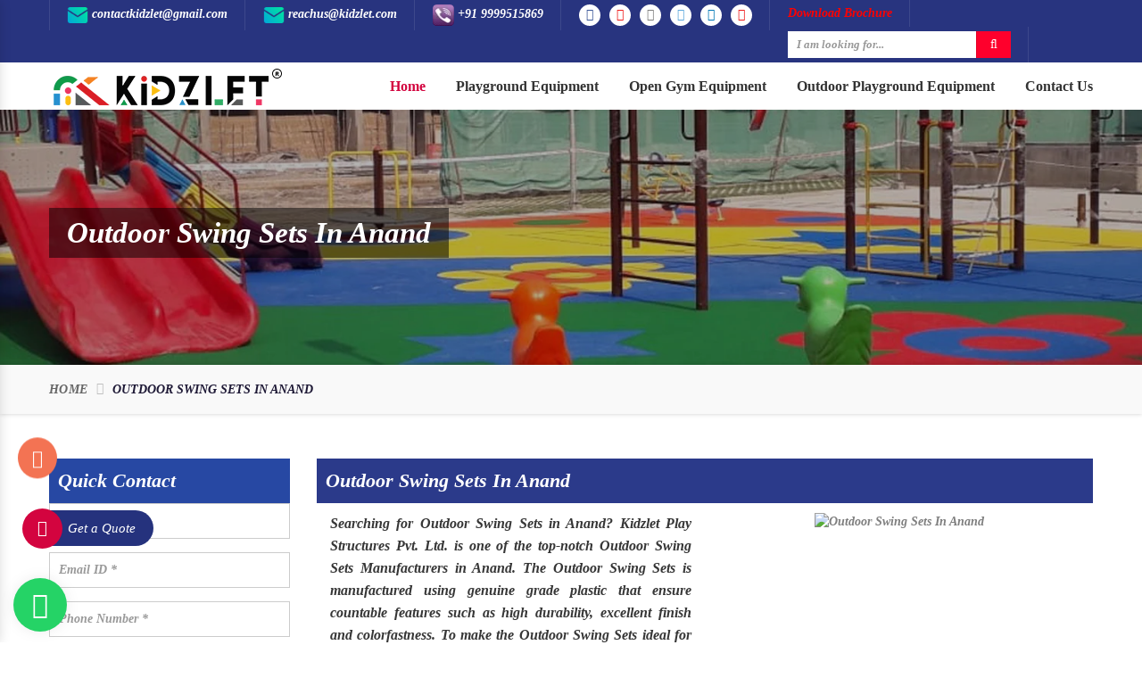

--- FILE ---
content_type: text/html; charset=UTF-8
request_url: https://www.childrenoutdoorplaygroundslide.com/anand/outdoor-swing-sets.html
body_size: 9021
content:

<!DOCTYPE html>
<html lang="en">
<head>
<base href="https://www.childrenoutdoorplaygroundslide.com/">
<meta charset="utf-8">
<meta http-equiv="X-UA-Compatible" content="IE=edge">
<meta name="viewport" content="width=device-width, initial-scale=1">
<base href="/">
<title>Outdoor Swing Sets In Anand, Outdoor Swing Sets Manufacturers Suppliers Anand

</title>
<meta name="keywords" content="Outdoor Swing Sets, Outdoor Swing Sets In Anand, Outdoor Swing Sets Manufacturers In Anand, Outdoor Swing Sets Suppliers In Anand, Outdoor Swing Sets Exporters, Top Quality Outdoor Swing Sets In Anand, Best Outdoor Swing Sets In Anand" />
<meta name="description" content="Looking for Outdoor Swing Sets in Anand? Kidzlet is a leading Outdoor Swing Sets Manufacturers and Suppliers in Anand. Save Huge! Wide range available" />
<meta name="author" content="Kidzlet Play Structures Pvt. Ltd.">
<link rel="canonical" href="https://www.childrenoutdoorplaygroundslide.com/anand/outdoor-swing-sets.html"/>
<meta name="google-site-verification" content="v3db9a9_eW-kz91BeUlFsLdIRh4Cqm8RBeMY_RoHmNk" />
<link rel="shortcut icon" type="image/x-icon" href="default/images/favicon.ico">
<link href="default/css/animate.css" rel="stylesheet">
<link href="default/css/bootstrap.min.css" rel="stylesheet">
<link href="default/css/font-awesome.min.css" rel="stylesheet">
<link href="default/css/jquery.fancybox.min.css" rel="stylesheet">
<link href="default/css/jSlider.css" rel="stylesheet">
<link href="default/css/ma5-menu.min.css" rel="stylesheet">

 <!-- <link href="default/css/stellarnav.css" rel="stylesheet">  -->
<link href="default/css/menu.css" rel="stylesheet">
<link href="default/css/mobile-menu.css" rel="stylesheet">
<link href="default/css/responsive.css" rel="stylesheet">
<link href="default/css/style.css" rel="stylesheet">
<link rel="stylesheet" href="https://webclickindia.co.in/smtp/css/mail.css">
<link rel="preload" href="https://fonts.googleapis.com/css2?family=Lora:ital,wght@0,400;0,500;0,600;0,700;1,400;1,500;1,600;1,700&display=swap" rel="stylesheet">

<script src='https://code.jquery.com/jquery-1.12.3.min.js'></script>
<script src="default/js/bootstrap.min.js"></script>   
<script src="default/js/owl.carousel-2.js"></script>
<script src="default/js/owl.carousel/owl.carousel.min.js"></script>
<script src="default/js/default.js"></script>
<script src="default/js/jquery.jSlider.js"></script>
<script src="default/js/ma5-menu.min.js"></script>

<style>
#chartdiv {width: 100%; height: 250px;}    
</style>
<!-- Google tag (gtag.js) -->
<script async src="https://www.googletagmanager.com/gtag/js?id=G-5XEKT58D9X"></script>
<script>
window.dataLayer = window.dataLayer || [];
function gtag(){dataLayer.push(arguments);}
gtag('js', new Date());

gtag('config', 'G-5XEKT58D9X');
</script>
<script type="application/ld+json">
{
  "@context": "https://schema.org",
  "@type": "LocalBusiness",
  "name": "Kidzlet Play Structures Pvt. Ltd.",
  "image": "https://www.childrenoutdoorplaygroundslide.com/default/images/logo.png",
  "@id": "",
  "url": "https://www.childrenoutdoorplaygroundslide.com",
  "telephone": "+91-9999515869",
  "address": {
    "@type": "PostalAddress",
    "streetAddress": "Plot No. 111, Udyog Vihar Extension Ecotech-2, Dist. Gautam Budh Nagar",
    "addressLocality": "Greater Noida",
    "postalCode": "201306",
    "addressCountry": "IN"
  },
  "geo": {
    "@type": "GeoCoordinates",
    "latitude": 28.4949354,
    "longitude": 77.49679189999999
  },
  "openingHoursSpecification": {
    "@type": "OpeningHoursSpecification",
    "dayOfWeek": [
      "Monday",
      "Tuesday",
      "Wednesday",
      "Thursday",
      "Friday",
      "Saturday"
    ],
    "opens": "09:30",
    "closes": "18:00"
  } 
}
</script>

</head>
<body><a id="scroll-up" title="Go to Top"><i class="fa fa-angle-up"></i></a>
<header class="header">
   <div class="topbar">
      <div class="container">
         <ul class="connect_option pull-right">
            <li><a class="login" href="mailto:contactkidzlet@gmail.com" target="_blank" title="Mail Us"><img src="default/images/e1.png" width="24" height="24"> contactkidzlet@gmail.com</a></li>
            <li><a class="login" href="mailto:reachus@kidzlet.com" target="_blank" title="Mail Us"><img src="default/images/e1.png" width="24" height="24"> reachus@kidzlet.com</a></li>
            <li><a class="login" href="tel:+91 999515869" target="_blank" title="Call Us"><img src="default/images/viber.png" width="24" height="24"> +91 9999515869</a></li>
            <li class="social-icon">
               <ul class="social-icons">
                  <li><a class="facebook" title="Facebook" href="https://www.facebook.com/KidzletPlayEquipment" target="_blank"><i class="fa fa-facebook"></i></a></li>
                  <li><a class="pinterest" title="Youtube" href="https://www.youtube.com/channel/UCXbf110NI5Juexf8Fnodo0A/videos?disable_polymer=1" target="_blank"><i class="fa fa-youtube"></i></a></li>
                  <li><a class="instagram" title="Instagram" href="https://www.instagram.com/kidzlet/?hl=en" target="_blank"><i class="fa fa-instagram"></i></a></li>
                  <li><a class="twitter" title="Twitter" href="https://twitter.com/Kidzletplay" target="_blank"><i class="fa fa-twitter"></i></a></li>
                  <li><a class="linkedin" title="Linkedin" href="https://www.linkedin.com/public-profile/in/kidzlet-play-structures-pvt-ltd-31417b173/" target="_blank"><i class="fa fa-linkedin"></i></a></li>
                  <li><a class="pinterest" title="Pinterest" href="https://in.pinterest.com/kidzlets/" target="_blank"><i class="fa fa-pinterest"></i></a></li>
               </ul>
            </li>
            <li><a class="red-color" href="https://www.kidzlet.com/images/gym.pdf" target="_blank" title="Catalogue"> Download Brochure </a></li>
            <li>
               <div class="search-bar-holder">
                  <div class="search-bar">
                     <form method="get" action="#">
                        <input type="text" class="form-control" name="keyword" required placeholder="I am looking for...">
                        <button type="submit" class="fa fa-search"></button>
                     </form>
                  </div>
               </div>
            </li>
         </ul>
      </div>
   </div>
   <div class="navigation_bar">
      <div class="container">
         <div class="row">
            <div class="col-lg-4 col-md-2">
               <div class="logo">
                  <a href="/" title="Kidzlet Play Structures Pvt. Ltd."><img src="default/images/logo.png" alt="Kidzlet Play Structures Pvt. Ltd." title="Kidzlet Play Structures Pvt. Ltd."></a>
               </div>
            </div>
            <div class="col-lg-12 col-md-7">
               <div class="navigation">
                  <div class="menu">
                     <ul class="nav">
                        <li class="active"><a href="/" title="Home">Home</a> </li>
                                                                        <li class="cs-submenu">
                           <a href="anand/playground-equipment.html" title=" Playground Equipment" alt="Playground Equipment">  Playground Equipment</a>
                           <ul class="cs-dropdown">
                              	
                              <li class="cs-submenu"> <a href="anand/play-system.html" title="Play System" alt="Play System">Play System </a>
                              </li>
                              	
                              <li class="cs-submenu"> <a href="anand/outdoor-fitness-equipment.html" title="Outdoor Fitness Equipment" alt="Outdoor Fitness Equipment">Outdoor Fitness Equipment </a>
                              </li>
                              	
                              <li class="cs-submenu"> <a href="anand/open-park-exercise-equipment.html" title="Open Park Exercise Equipment" alt="Open Park Exercise Equipment">Open Park Exercise Equipment </a>
                              </li>
                              	
                              <li class="cs-submenu"> <a href="anand/outdoor-multiplay-equipment.html" title="Outdoor Multiplay Equipment" alt="Outdoor Multiplay Equipment">Outdoor Multiplay Equipment </a>
                              </li>
                              	
                              <li class="cs-submenu"> <a href="anand/outdoor-multiplay-system.html" title="Outdoor Multiplay System" alt="Outdoor Multiplay System">Outdoor Multiplay System </a>
                              </li>
                              	
                              <li class="cs-submenu"> <a href="anand/outdoor-playing-equipment.html" title="Outdoor Playing Equipment" alt="Outdoor Playing Equipment">Outdoor Playing Equipment </a>
                              </li>
                              	
                              <li class="cs-submenu"> <a href="anand/outdoor-multiplay-set.html" title="Outdoor Multiplay Set" alt="Outdoor Multiplay Set">Outdoor Multiplay Set </a>
                              </li>
                              	
                              <li class="cs-submenu"> <a href="anand/outdoor-play-station.html" title="Outdoor Play Station" alt="Outdoor Play Station">Outdoor Play Station </a>
                              </li>
                              	
                              <li class="cs-submenu"> <a href="anand/outdoor-gym-equipment.html" title="Outdoor Gym Equipment" alt="Outdoor Gym Equipment">Outdoor Gym Equipment </a>
                              </li>
                              	
                              <li class="cs-submenu"> <a href="anand/outdoor-park-bench.html" title="Outdoor Park Bench" alt="Outdoor Park Bench">Outdoor Park Bench </a>
                              </li>
                              	
                              <li class="cs-submenu"> <a href="anand/outdoor-slide.html" title="Outdoor Slide" alt="Outdoor Slide">Outdoor Slide </a>
                              </li>
                              	
                              <li class="cs-submenu"> <a href="anand/outdoor-swing-sets.html" title="Outdoor Swing Sets" alt="Outdoor Swing Sets">Outdoor Swing Sets </a>
                              </li>
                              	
                              <li class="cs-submenu"> <a href="anand/hdpe-playground-equipment.html" title="HDPE Playground Equipment" alt="HDPE Playground Equipment">HDPE Playground Equipment </a>
                              </li>
                              	
                              <li class="cs-submenu"> <a href="anand/special-children-equipment.html" title="Special Children Equipment" alt="Special Children Equipment">Special Children Equipment </a>
                              </li>
                                                         </ul>
                        </li>
                                                <li class="cs-submenu">
                           <a href="anand/open-gym-equipment.html" title=" Open Gym Equipment" alt="Open Gym Equipment">  Open Gym Equipment</a>
                           <ul class="cs-dropdown">
                                                         </ul>
                        </li>
                                                <li class="cs-submenu">
                           <a href="anand/outdoor-playground-equipment.html" title=" Outdoor Playground Equipment" alt="Outdoor Playground Equipment">  Outdoor Playground Equipment</a>
                           <ul class="cs-dropdown">
                                                         </ul>
                        </li>
                                                <li><a href="contact-us.html" title="Contact Us" >Contact Us</a></li>
                     </ul>
                  </div>
               </div>
            </div>
         </div>
      </div>
   </div>

   
<!-- 
	<div class="stellarnav">
		<ul>
			<li><a href="/" title="Home">Home</a></li>
		    		<li><a href="https://www.kidzlet.com" title="Company Profile">Company Profile</a></li>
                        

			<li><a href="anand/playground-equipment.html" title="Playground Equipment">Playground Equipment</a>
		    	<ul>
		    								<li><a href="anand/play-system.html" title="Play System">Play System</a>
		    			
		    		</li>
		    		 						<li><a href="anand/outdoor-fitness-equipment.html" title="Outdoor Fitness Equipment">Outdoor Fitness Equipment</a>
		    			
		    		</li>
		    		 						<li><a href="anand/open-park-exercise-equipment.html" title="Open Park Exercise Equipment">Open Park Exercise Equipment</a>
		    			
		    		</li>
		    		 						<li><a href="anand/outdoor-multiplay-equipment.html" title="Outdoor Multiplay Equipment">Outdoor Multiplay Equipment</a>
		    			
		    		</li>
		    		 						<li><a href="anand/outdoor-multiplay-system.html" title="Outdoor Multiplay System">Outdoor Multiplay System</a>
		    			
		    		</li>
		    		 						<li><a href="anand/outdoor-playing-equipment.html" title="Outdoor Playing Equipment">Outdoor Playing Equipment</a>
		    			
		    		</li>
		    		 						<li><a href="anand/outdoor-multiplay-set.html" title="Outdoor Multiplay Set">Outdoor Multiplay Set</a>
		    			
		    		</li>
		    		 						<li><a href="anand/outdoor-play-station.html" title="Outdoor Play Station">Outdoor Play Station</a>
		    			
		    		</li>
		    		 						<li><a href="anand/outdoor-gym-equipment.html" title="Outdoor Gym Equipment">Outdoor Gym Equipment</a>
		    			
		    		</li>
		    		 						<li><a href="anand/outdoor-park-bench.html" title="Outdoor Park Bench">Outdoor Park Bench</a>
		    			
		    		</li>
		    		 						<li><a href="anand/outdoor-slide.html" title="Outdoor Slide">Outdoor Slide</a>
		    			
		    		</li>
		    		 						<li><a href="anand/outdoor-swing-sets.html" title="Outdoor Swing Sets">Outdoor Swing Sets</a>
		    			
		    		</li>
		    		 						<li><a href="anand/hdpe-playground-equipment.html" title="HDPE Playground Equipment">HDPE Playground Equipment</a>
		    			
		    		</li>
		    		 						<li><a href="anand/special-children-equipment.html" title="Special Children Equipment">Special Children Equipment</a>
		    			
		    		</li>
		    		 		    			</ul>
		    	
		    		</li>

 

			<li><a href="anand/open-gym-equipment.html" title="Open Gym Equipment">Open Gym Equipment</a>
		    	<ul>
		    				    			</ul>
		    	
		    		</li>

 

			<li><a href="anand/outdoor-playground-equipment.html" title="Outdoor Playground Equipment">Outdoor Playground Equipment</a>
		    	<ul>
		    				    			</ul>
		    	
		    		</li>

 		    		
		    		<li><a href="sitemap.html" title="Sitemap">Sitemap</a></li>
		    		<li><a href="contact-us.html" title="Contact Us">Contact Us</a></li>
		    	</ul>
		    
	</div> -->

   


<!-- nav -->
 <nav class="navbar navbar-expand-md navbar-light mobile-menu">
<button class="ma5menu__toggle" type="button">
<span class="ma5menu__icon-toggle"></span> <span class="ma5menu__sr-only">Menu</span>
</button>
<div style="display: none;">
<ul class="site-menu">
<li><a href="/" title="Home">Home</a></li>
<li><a href="https://www.kidzlet.com" target="_blank" title="Company Profile">Company Profile</a></li>
                         <li>
                           <a href="anand/playground-equipment.html" title=" Playground Equipment" alt="Playground Equipment">  Playground Equipment</a>
                           <ul>
                               
                              <li> <a href="anand/play-system.html" title="Play System" alt="Play System">Play System </a>
                              </li>
                               
                              <li> <a href="anand/outdoor-fitness-equipment.html" title="Outdoor Fitness Equipment" alt="Outdoor Fitness Equipment">Outdoor Fitness Equipment </a>
                              </li>
                               
                              <li> <a href="anand/open-park-exercise-equipment.html" title="Open Park Exercise Equipment" alt="Open Park Exercise Equipment">Open Park Exercise Equipment </a>
                              </li>
                               
                              <li> <a href="anand/outdoor-multiplay-equipment.html" title="Outdoor Multiplay Equipment" alt="Outdoor Multiplay Equipment">Outdoor Multiplay Equipment </a>
                              </li>
                               
                              <li> <a href="anand/outdoor-multiplay-system.html" title="Outdoor Multiplay System" alt="Outdoor Multiplay System">Outdoor Multiplay System </a>
                              </li>
                               
                              <li> <a href="anand/outdoor-playing-equipment.html" title="Outdoor Playing Equipment" alt="Outdoor Playing Equipment">Outdoor Playing Equipment </a>
                              </li>
                               
                              <li> <a href="anand/outdoor-multiplay-set.html" title="Outdoor Multiplay Set" alt="Outdoor Multiplay Set">Outdoor Multiplay Set </a>
                              </li>
                               
                              <li> <a href="anand/outdoor-play-station.html" title="Outdoor Play Station" alt="Outdoor Play Station">Outdoor Play Station </a>
                              </li>
                               
                              <li> <a href="anand/outdoor-gym-equipment.html" title="Outdoor Gym Equipment" alt="Outdoor Gym Equipment">Outdoor Gym Equipment </a>
                              </li>
                               
                              <li> <a href="anand/outdoor-park-bench.html" title="Outdoor Park Bench" alt="Outdoor Park Bench">Outdoor Park Bench </a>
                              </li>
                               
                              <li> <a href="anand/outdoor-slide.html" title="Outdoor Slide" alt="Outdoor Slide">Outdoor Slide </a>
                              </li>
                               
                              <li> <a href="anand/outdoor-swing-sets.html" title="Outdoor Swing Sets" alt="Outdoor Swing Sets">Outdoor Swing Sets </a>
                              </li>
                               
                              <li> <a href="anand/hdpe-playground-equipment.html" title="HDPE Playground Equipment" alt="HDPE Playground Equipment">HDPE Playground Equipment </a>
                              </li>
                               
                              <li> <a href="anand/special-children-equipment.html" title="Special Children Equipment" alt="Special Children Equipment">Special Children Equipment </a>
                              </li>
                                                         </ul>
                        </li>
                                                <li>
                           <a href="anand/open-gym-equipment.html" title=" Open Gym Equipment" alt="Open Gym Equipment">  Open Gym Equipment</a>
                           <ul>
                                                         </ul>
                        </li>
                                                <li>
                           <a href="anand/outdoor-playground-equipment.html" title=" Outdoor Playground Equipment" alt="Outdoor Playground Equipment">  Outdoor Playground Equipment</a>
                           <ul>
                                                         </ul>
                        </li>
                        
<li><a href="sitemap.html" title="Sitemap">Sitemap</a></li>
<li><a href="contact-us.html" title="Contact Us">Contact Us</a></li>
</ul>

</div>
</nav> 


 



</header>		<script src="http://code.jquery.com/jquery-1.12.3.min.js"></script>

  <script>
  
$(function() {
		$('.pop').on('click', function() {
			$('.imagepreview').attr('src', $(this).find('img').attr('src'));
			$('#imagemodal').modal('show');   
		});		
});
</script>


	
	

    <div class="clearfix"></div>
<section class="inner_header" style="background: url(default/images/about_us.jpg)">
<div class="container">
<div class="row">
<div class="col-lg-12">
<h1>Outdoor Swing Sets In Anand</h1>
</div>
</div>
</div>
</section>

<section class="SheroCreations_breadcrumb hidden-xs">
<div class="container">
<div class="row">
<div class="col-lg-12">
<ul class="breadcrumb">
<li><a href="/" title="Home">Home</a></li>
<li class="active"> Outdoor Swing Sets In Anand</li>
</ul>
</div>
</div>
</div>
</section>

<section class="SheroCreations_list">
<div class="container">
<div class="row">
<div class="col-md-9 col-md-push-3">
<div class="SheroCreations_right_products">
<h2>Outdoor Swing Sets In Anand</h2>
<div class="col-lg-6 col-md-6 col-sm-12 col-xs-12 product_details-content">
 <p style="text-align:justify">Searching for <strong>Outdoor Swing Sets in Anand</strong>? <strong>Kidzlet Play Structures Pvt. Ltd</strong>. is one of the top-notch <strong>Outdoor Swing Sets Manufacturers in Anand.</strong> The <strong>Outdoor Swing Sets </strong>is manufactured using genuine grade plastic that ensure countable features such as high durability, excellent finish and colorfastness. To make the <strong>Outdoor Swing Sets </strong>ideal for various age groups, these are available in various sizes and specifications. In addition to this, we have customization unit, which is loaded with modern facilities that help in delivering Outdoor Swing Sets in accordance to the preferences of the buyers.</p>

<p style="text-align:justify">The <strong>Outdoor Swing Sets </strong>has also made us the prior choice in <strong>Anand</strong> as there is no alternate in terms of quality. In addition to this, we are also praised for delivering <strong>Outdoor Swing Sets in Anand</strong> at affordable prices and delivered within the said timeline. The <strong>Outdoor Swing Sets </strong>is also a perfect match to the industry standards in terms of quality and attributes. Thus, we have carved a niche as one of the trusted <strong>Outdoor Swing Sets Suppliers and Exporters in Anand.</strong> Moreover, we are enjoying huge and repeated orders for Outdoor Swing Sets, from all across the <strong>Anand. </strong></p>
</div>

<div class="col-lg-6 col-md-6 col-sm-12 col-xs-12 product_details-img">
<a href="#"  data-toggle="modal" data-target="#productID">

  <img src="images/products/outdoor-swing-sets.jpg" alt="Outdoor Swing Sets In Anand" title="Outdoor Swing Sets In Anand" >
</a>

</div>


</div>
</div>

<div class="col-md-3 col-md-pull-9">
<div class="SheroCreations_sidebar" id="innerenquiry-form">
<h2>Quick Contact</h2>
<p id="innersuccessmsg"></p>
<div class="overlaysan"></div>
<form class="contact-form" method="post" id="contact-form" action="enquiries/add">
<input type="hidden" name="enquiry_for" value="Enquiry For Contact Us">
<input type="hidden" name="page_url" value="https://www.childrenoutdoorplaygroundslide.com/anand/outdoor-swing-sets.html">
<div class="form-group">
<input placeholder="Name *" class="form-control" type="text" tabindex="1" name="name" id="name" value="" required="" pattern="[a-z A-Z]+">
</div>
<div class="form-group">
<input placeholder="Email ID *" class="form-control" type="email" tabindex="2" name="email" id="email" value="" required="">
</div>
<div class="form-group">
<input placeholder="Phone Number *" class="form-control" type="text" maxlength="20" onkeypress="return event.charCode >= 48 &amp;&amp; event.charCode <= 57 || event.charCode == 43 || event.charCode == 45 || event.charCode == 0" maxlength="15" minlength="10" name="mobile" id="mobile" value="" required="">
</div>
<div class="form-group">
<input placeholder="Address" class="form-control" type="text" tabindex="4" name="address" id="autocomplete">
</div>
<div class="form-group">
<textarea placeholder="Type message here...." class="form-control" name="message" id="message"></textarea>
</div>
<input value="Submit" name="submit" class="btn btn-submit" type="submit" tabindex="7" id="contact-submit" data-submit="...Sending">
</form>
</div>
</div>
</div>
</div>
</section><footer>
<div class="container">
<div class="row">

<div class="col-lg-4 wow fadeInDown animated" data-wow-delay=".3s">
<h4>Important <span>Links</span></h4>
<ul class="footer-links">
<li><a href="./" title="Home"><i class="fa fa-caret-right"></i> Home</a></li>
<li><a href="https://www.kidzlet.com/company-profile.html" title="Company Profile"><i class="fa fa-caret-right"></i> Company Profile</a></li>

<li><a href="contact-us.html" title="Contact Us"><i class="fa fa-caret-right"></i> Contact Us</a></li>

<li><a href="sitemap.html" title="Sitemap"><i class="fa fa-caret-right"></i> Sitemap</a></li>

<li><a href="https://www.kidzlet.com/our-websites.html" target="_blank" title="Our Websites"><i class="fa fa-caret-right"></i> Our Websites</a></li>

<li><a href="our-presence.html" title="Our Presence"><i class="fa fa-caret-right"></i> Our Presence</a></li>
<li><a href="faqs.html" title="FAQ"><i class="fa fa-caret-right"></i> Faq</a></li>
</ul>
</div>
<div class="col-lg-4 wow fadeInDown animated" data-wow-delay=".4s">

<h4>Our Products</h4>


<ul class="footer-links">
    <li><a href="anand/playground-equipment.html" title="Playground Equipment in Anand"><i class="fa fa-caret-right"></i> Playground Equipment</a></li>
<li><a href="anand/play-system.html" title="Play System in Anand"><i class="fa fa-caret-right"></i> Play System</a></li>
<li><a href="anand/open-gym-equipment.html" title="Open Gym Equipment in Anand"><i class="fa fa-caret-right"></i> Open Gym Equipment</a></li>
<li><a href="anand/outdoor-fitness-equipment.html" title="Outdoor Fitness Equipment in Anand"><i class="fa fa-caret-right"></i> Outdoor Fitness Equipment</a></li>
<li><a href="anand/open-park-exercise-equipment.html" title="Open Park Exercise Equipment in Anand"><i class="fa fa-caret-right"></i> Open Park Exercise Equipment</a></li>

</ul>

</div>



<div class="col-lg-4 wow fadeInDown animated" data-wow-delay=".7s">
<h4>Know Us <span>More</span></h4>
<p>
<strong>Address: </strong> Plot No. 111, Udyog Vihar Extension Ecotech-2, Greater Noida, Dist. Gautam Budh Nagar. U.P. Pin:201306
<br> Mobile :
<a href="tel:+91-9999515869" title="">+91-9999515869</a>
<br>
<br>
<h4>You can <span>Follow us at:</span></h4>
<ul class="social-icons">
<li><a class="facebook" title="facebook" href="https://www.facebook.com/KidzletPlayEquipment" target="_blank"> <i class="fa fa-facebook"></i></a></li>
<li><a class="twitter" title="twitter" href="https://twitter.com/Kidzletplay" target="_blank"><i class="fa fa-twitter"></i></a></li>
<li><a class="linkedin" title="linkedin" href="https://www.linkedin.com/public-profile/in/kidzlet-play-structures-pvt-ltd-31417b173/" target="_blank"><i class="fa fa-linkedin"></i></a></li>
<li><a class="pinterest" title="pinterest" href="https://in.pinterest.com/kidzlets/" target="_blank"><i class="fa fa-pinterest-p"></i></a></li>
<li><a class="youtube" title="youtube" href="https://www.youtube.com/channel/UCXbf110NI5Juexf8Fnodo0A/videos" target="_blank"><i class="fa fa-youtube"></i></a></li>
<li><a class="instagram" title="youtube" href="https://www.instagram.com/kidzlet/?hl=en" target="_blank"><i class="fa fa-instagram"></i></a>
</li>

</ul>
</div>

</div>
</div>
</footer>

<div class="copy">
<div class="container">
<div class="row">
<div class="col-lg-12 text-center">Copyright © <span id="year" class="text-white" style="color:white"></span> Kidzlet Play Structures Pvt. Ltd. | All Rights Reserved.</div>
</div>
</div>
</div>


<script>
  document.getElementById("year").innerText = new Date().getFullYear();
</script>

<section class="mobile-three-item">
<!-- <div class="container-fluid"> -->
<div class="row">
<ul class="w-100">
<li><a href="tel:+91-9870223670"><i class="fa fa-phone" aria-hidden="true"></i> Call Now</a></li>

<li><a href="https://api.whatsapp.com/send?phone=919999515869&text=Hello%20Kidzlet%20%20would%20like%20to%20know%20more%20details%20about%20your%20products%2C%20Please%20send%20more%20details." target="_blank" title=""><i class="fa fa-whatsapp" aria-hidden="true"></i> WhatsApp</a></li>

<li><a href="#" class="text-dark" data-toggle="modal" data-target="#exampleModal-two" title="Enquiry"><i class="fa fa-file-text-o" aria-hidden="true"></i> Enquiry</a></li>


</ul>
</div>
<!-- </div> -->
</section>

<a class="enquiry" data-toggle="modal" data-target="#exampleModal-two" title="Send Enquiry">
<i class="fa fa-envelope"></i>
<strong>Get a Quote</strong></a>
<div class="modal fade bs-example-modal-sm" id="exampleModal-two" tabindex="-1" role="dialog" aria-labelledby="exampleModalLabel">
<div class="modal-dialog modal-sm" role="document">
<div class="modal-content">
<div class="modal-header">
<button type="button" class="close" data-dismiss="modal" data-target=".bs-example-modal-sm" aria-label="Close">
<span aria-hidden="true" class="custom_btn-close">&times;</span></button>
<span class="modal-title" id="exampleModalLabel">Get a Quote</span>
</div>
<div class="modal-body" id="homepopupenquiry-form">
<p class="send_p">If you have a urgent requirement please fill the form or dial contact number: <span>+91-9870223670</span></p>
<form action="enquiries/add" method="post">
<p id="homepopupenquirysuccessmsg"></p>
    <div class="overlaysan"></div>
<input type="hidden" name="enquiry_for" value="Enquiry For Contact Us">
<input type="hidden" name="page_url" value="https://www.childrenoutdoorplaygroundslide.com/anand/outdoor-swing-sets.html">
<div class="row">
<div class="col-lg-12">
<div class="form-group">
<input tabindex="1" class="form-control" type="text" name="name" id="nameBottom" placeholder="Your Name*" required="">
</div>
</div>
<div class="col-lg-12">
<div class="form-group">
<input tabindex="2" class="form-control" type="text" name="email" id="emailBottom" placeholder="Your Email*" required="">
</div>
</div>
<div class="col-lg-12">
<div class="form-group">
<input tabindex="3" class="form-control" type="text" name="mobile" id="mobileBottom" placeholder="Your Mobile Number*" onkeypress="return event.charCode >= 48 &amp;&amp; event.charCode <= 57 || event.charCode == 43 || event.charCode == 45 || event.charCode == 0" maxlength="15" minlength="10" required="">
</div>
</div>
<div class="col-lg-12">
<div class="form-group">
<input tabindex="4" class="form-control locationBottom" type="text" name="address" placeholder="Your Address">
</div>
</div>
<div class="col-lg-12">
<div class="form-group">
<textarea tabindex="5" class="form-control" name="message" id="messageBottom" placeholder="Your Message"></textarea>
</div>
</div>
<div class="col-lg-12">
<button tabindex="7" class="modal_btn" type="submit" name="submit" value="Submit" data-submit="...Sending">Submit</button>
</div>
</div>
</form>

</div>
</div>
</div>
</div>






<div id="whatsapp">
<a href="https://api.whatsapp.com/send?phone=919999515869&text=Hello%20Kidzlet%20%20would%20like%20to%20know%20more%20details%20about%20your%20products%2C%20Please%20send%20more%20details." target="_blank" id="toggle1" class="wtsapp"><i class="fa fa-whatsapp"></i></a>
</div>
<div class="phone_lefts-side glow" data-target="html">
<a title="Contact Us" href="tel:+91-9999515869"><i class="fa fa-phone"></i></a>
</div>
<script src="https://code.jquery.com/jquery-1.12.3.min.js"></script>
<script src="default/js/owl.carousel/owl.carousel.min.js"></script>
<script src="default/js/default.js"></script>
<!-- <script src="default/js/stellarnav.js"></script> -->
<script src="default/js/ma5-menu.min.js"></script>


<script src="default/js/magiczoomplus.js"></script>
<script src="default/js/jquery.fancybox.min.js"></script>
<script src="https://webclickindia.co.in/smtp/js/mail.js"></script>

<script type="text/javascript">
    $(document).ready(function(){ma5menu({menu:".site-menu",activeClass:"active",footer:"#ma5menu-tools",position:"left",closeOnBodyClick:!0})});
</script>



<!-- <script type="text/javascript">
jQuery(document).ready(function($) {
jQuery('.stellarnav').stellarNav({
theme: 'dark',
breakpoint: 960,
position: 'left'
});
});
</script> -->

<script type="text/javascript">
function stickyHeader() {
$(".navigation_bar").length && ($(window).scrollTop() > 100 ? ($(".navigation_bar").removeClass("fadeIn animated"), $(".navigation_bar").addClass("stricky-fixed fadeInDown animated")) : $(this).scrollTop() <= 100 && ($(".navigation_bar").removeClass("stricky-fixed fadeInDown animated"), $(".navigation_bar").addClass("slideIn animated")))
}
</script>
<script type="text/javascript">
$(window).on("scroll", function () {
100 < $(this).scrollTop() ? $("#scroll-up").fadeIn() : $("#scroll-up").fadeOut();
}),
$("#scroll-up").on("click", function () {
return $("html, body").animate({ scrollTop: 0 }, 600), !1;
})
</script>
<script type="text/javascript">
$(document).ready(function() {
$('.fancybox').fancybox();
$('a.fbtag').fancybox({
autoDimensions: false,
width: 800,
height: 700,
maxWidth: 800,
maxHeight: 700
});
});
</script>
<style type="text/css">
.label {width: 100px; text-align: right; float: left; padding-right: 10px; font-weight: bold;}
#contact-form label.error, .output {color: #FB3A3A;}
</style>

<script type="text/javascript">
var newArrivals = $("#new_arrivals");
newArrivals.owlCarousel({ items: 4, itemsDesktop: [1024, 4],
itemsDesktopSmall: [991, 3],
itemsTablet: [767, 3], 
itemsMobile: [480, 1],
pagination: !0, navigation: !1, 
autoPlay: !0,
})
</script>

</body>
</html>

--- FILE ---
content_type: text/css
request_url: https://www.childrenoutdoorplaygroundslide.com/default/css/style.css
body_size: 19960
content:
h1,
h2,
h3,
h4,
h5,
h6 {
font-family: 'Lora', serif;
}

.video-heading h2 {    text-transform: capitalize !important;}
.collection_box {
float: left;
width: 100%;
margin: 0 0 30px;
padding: 0;
position: relative;
}
div#collapseOne p {
   font-size: 18px;
    text-align: justify;
    padding: 10px;
}
div#collapseTwo p {
   font-size: 18px;
    text-align: justify;
    padding: 10px;
}div#collapseThree p {
   font-size: 18px;
    text-align: justify;
    padding: 10px;
}div#collapseFour p {
   font-size: 18px;
    text-align: justify;
    padding: 10px;
}div#collapseFive p {
   font-size: 18px;
    text-align: justify;
    padding: 10px;
}

.mobile-three-item {
    display: none;
    position: fixed;
    z-index: 999;
    bottom: 0;
    width: 100%;
    text-align: center;
}
.mobile-three-item li {
    display: inline-block;
    margin-right: 0;
    padding: 10px 4px;
    width: 32%;
}



.mobile-three-item li:first-child {
    background-color:#84c225 ;
}

.mobile-three-item li:nth-child(2) {
    background-color: #64b161;
}

.mobile-three-item li:last-child {
    background: linear-gradient(0deg, #071028, #0e1c41);
}

.mobile-three-item li a {
    color: #fff;
}

.welcome_col a {color: #fff; text-decoration: underline;
}

.stellarnav.dark{display: none;}
/*nav.navbar.navbar-expand-md.navbar-light.mobile-menu {
    display: none!important;
}*/

/*button.ma5menu__toggle {
    display: none!important;
}

*/
.mobile-menu {
    display: none;
}

.product_details-content ul {
  padding: 30px;
}
.sitemap ul ul {
  padding: 0;
}

/*Market area page css ends here*/
ul.website {
    width: 100%;
    margin: 20px auto;
    padding: 0;
    max-width: 800px;
    text-align: center;

}

    .our_websites {
    padding: 20px 0px;
}


.web-head {
    background: #e00813;
    overflow-y: scroll;
    height: 339px;
    border-radius: 20px;
    box-shadow: rgb(0 0 0 / 35%) 0px 5px 15px;
}
ul.site_links li a i {
    margin-right: 10px;
    color: black;
}
ul.site_links {
    column-count: 3;
    /*background: #d3d3d338;*/
}
ul.site_links li {
    line-height: 35px;
    border-bottom: 1px solid #f16c63;
    padding-top: 10px;
    text-align: left;
    list-style-type: none;
}
ul.site_links li a {
    color: slateblue;
}
.web-head ul li a {
    font-size: 14px;
    color: #333;
}
ul.site_links li a {
    color: white;
    margin-left: 13px;
    font-size: 14px;
}
p.websites.text-center {
    font-size: 26px!important;
    font-weight: 600;
   background: white;
    width: 24%;
    margin: 0px auto;
    padding: 10px;
    font-style: italic;
    border-radius: 80px;
    margin-top: 15px;
}
.list-kidz {    
    display: inline;
}
/* Works on Firefox */
* {
  scrollbar-width: thin;
  scrollbar-color: white black;
}

/* Works on Chrome, Edge, and Safari */
*::-webkit-scrollbar {
  width: 10px;
}

*::-webkit-scrollbar-track {
  background: black;
}

*::-webkit-scrollbar-thumb {
  background-color: white;
  border-radius: 20px;
  border: 3px solid black;
}

/* faq */
.qa {    text-align: start;    padding-bottom: 10px;}
.qa h3 {    font-size: 21px;}
.qa p {    color: #804F9F;}
.pink-head {    background-color: rgb(238 77 155);}
.btn-link {    color: black;    text-decoration: none !important;}
.card-header {    color: black;}
.accordion .card-header:after {    font-family: 'FontAwesome';    content: "\f068";    background: #d3043f;    padding: 7px 0px;    border-radius: 50%;    color: white;    width: 35px;    text-align: center;    float: right;   position: absolute;    right: 35px;    margin-top: -30px;}
.accordion .card-header.collapsed:after {    /* symbol for "collapsed" panels */    content: "\f067";    background: #d3043f;    color: white;    padding: 7px 0px;    border-radius: 50%;    width: 35px;    text-align: center;     position: absolute;    right: 35px;    margin-top: -30px;}
.card-title {    color: black;}
.card-header {
    padding: 0.75rem 1.25rem;
    margin-bottom: 10px;
    background-color: #25327d;
    border-bottom: 1px solid rgba(0,0,0,.125);
}
div#accordion {
    margin-top: -30px;

}

.home-faqs {  float: left;  width: 100%;  padding: 50px 0;}
.faq_question {  font-size: 19px;}
.h1toh2 h4 {  font-size: 25px;  color: #000;}
.card-header {  cursor: pointer;}
ul.website li {
    display: inline-block;
    list-style: none;
}

ul.website li a {
    border: 1px solid #fff;
    padding: 10px 11px;
    width: 100%;
    text-align: center;
    border-radius: 0;
    color: #fff;
    font-size: 16px;
}
ul.website li a:hover, ul.website li a:focus {
    border-color: #84c225;
    color: #84c225;
    transition: 0.5s;
}


.market-list {

background: rgb(252, 252, 252) none repeat scroll 0% 0%;

height: auto;

overflow: hidden;

padding: 10px;

border: 1px solid rgb(222, 222, 222);

}

.full-width-content {    margin: 0px auto;}
p.related-heading{    background: #25327d;    width: 100%;    display: block;    padding: 10px 15px;   font-size: 22px;    font-weight: 700;}
.related-products .section-heading {    text-align: center;}
.related-products .container {    padding: 0;}
.related-products .container {    padding-top: 20px;}

.read-btn a {    background: #0b1a32;    padding: 7px 15px;    color: #fff;}
span.text-theme-colored {    font-size: 20px;}
.related_img img {    height: 160px;    margin: 10px 0px;}
.related_img img {    width: 100%;    object-fit: contain;    border: 1px solid #cccc;}
.related_content {    margin-top: 0px;}

.related-products {  float: left;    width: 100%;    padding: 50px 0;    background: #f1f1f1;}
span.text-theme-colored {    font-size: 30px;    display: block;    margin-bottom: 20px;}
.read-btn {
    margin-bottom: 20px;
}

.market-list li {

border-bottom: 1px dashed #CCC;

list-style-type: none;

background: transparent url("../images/arrow.png") no-repeat scroll 10px 12px;

padding-left: 20px;

line-height: 20px;

width: 25%;

float: left;

}

.contact-btn input {    background: #d3043f;}

.market-list li a {

display: block;

font-weight: bold;

color: #000;

text-align: left;

font-size: 12px;

padding: 4px;

text-decoration: none;

text-transform: uppercase;

line-height: 24px;

font-family: "Segoe UI", Tahoma, Arial, Helvetica, sans-serif;

}



.market-list li:hover {

background: #2748a3 url("../images/arrow_w.png") no-repeat scroll 10px 12px !important;

color: #fff;

}



.market-list li a:hover {

color: #fff;

}

/*Market area page css ends here*/



@media only screen and (min-width: 0px) and (max-width: 492px) {

.market-list li {

border-bottom: 1px dashed #CCC;

list-style-type: none;

background: transparent url("../images/arrow.png") no-repeat scroll 10px 12px;

padding-left: 20px;

line-height: 20px;

width: 100%;

float: left;

}

}
figure.effect-oscar {
background: rgba(0,0,0,.9);
}
figure.effect-oscar img {
opacity: .9;
width: 100%;
transition: opacity .35s;
height: auto;
}
figure.effect-oscar .collection_caption {
text-align: center;
background: rgba(0,0,0,0);
color: #fff;
}
.collection_box figure .collection_caption, .grid figure .collection_caption>a {
position: absolute;
top: 0;
left: 0;
width: 100%;
height: 100%;
color: #fff;
text-transform: capitalize;
font-size: 1.25em;
backface-visibility: hidden;
}
figure.effect-oscar .title_cap_1 {
margin: 0% 0 10px 0;
transition: transform .35s;
transform: translate3d(0,100%,0);
font-size: 36px;
line-height: 36px;
font-style: italic;
color: #fff;
font-weight: 500;
font-family: Lora,serif;
}
figure.effect-oscar p {
transition: opacity .35s,transform .35s;
transform: translate3d(0,100%,0);
color: #fff;
font-size: 20px;
font-weight: 700;
margin-top: 25px;
}
figure.effect-oscar:hover .collection_caption {
background-color: rgba(0,0,0,.4);
transition-duration: 1s;
}

body {
background: #fff;
color: #363636;
font-family: Lora, serif;
font-style: italic;
font-weight: 600
}

h1,
h2,
h3,
h4,
h5,
h6 {
font-family: 'Lora', serif;
color: #0c0c0c;
margin: 0 0 20px;
}

h1 a,
h2 a,
h3 a,
h4 a,
h5 a,
h6 a {
color: #0c0c0c;
}

p a {
color: #363636;
width: auto;
display: inline-block;
}

p a:hover {
text-decoration: underline;
outline: none;
}

p {
letter-spacing: normal;
margin-bottom: 10px;
line-height: 23px;
font-size: 14px;
color: #363636;
}

a {
color: #7f7f7f;
text-decoration: none;
outline: none;
}

a:hover,
a:focus,
a:active {
outline: none;
text-decoration: none;
}

img {
max-width: 100%;
}

iframe {
border: 0;
width: 100%;
}

blockquote {
padding: 0;
border: 0;
}

label {
color: #7f7f7f;
display: block;
font-weight: 400;
margin: 0;
}

textarea {
border-radius: 0 !important;
background: #fff;
!important;
resize: none;
height: 100px !important;
}

select {
border-radius: 0 !important;
background: #fff;
!important;
resize: none;
border: 1px solid #f5f5f5;
height: 40px !important;
line-height: 40px !important;
box-shadow: none;
padding: 0 10px !important;
box-sizing: border-box;
}

textarea,
select,
input[type="text"],
input[type="password"],
input[type="datetime"],
input[type="datetime-local"],
input[type="date"],
input[type="month"],
input[type="time"],
input[type="week"],
input[type="number"],
input[type="email"],
input[type="url"],
input[type="search"],
input[type="tel"],
input[type="color"],
input {
border: 1px solid #ccc;
height: 40px;
border-radius: 0;
background: #fff;
line-height: 40px;
box-shadow: none;
padding: 0 10px;
box-sizing: border-box;
}

input[type="file"] {
width: 100%;
padding: 0px;
font-size: 12px;
margin: 0;
border: 0;
}

.form-group {
position: relative;
}

.form-group i {
position: absolute;
left: 15px;
top: 15px;
}

.form-control::-moz-placeholder {
color: #555;
}

div#owl-demo {
margin-top: 95px;
}

.form-control:focus::-moz-placeholder {
color: #cc0000;
}


.form-control:focus {
border-color: #eeeeee;
}

h2 {
font-size: 26px;
text-transform: uppercase;
font-weight: bold;
}

h3 {
font-size: 20px;
font-weight: bold;
overflow: hidden;
}

.h1toh2 h3 {
font-size: 28px;
}

a.red-color {
color: red;
font-weight: 800;
font-style: italic;
}

h3 span {
padding: 0 10px 0 0;
position: relative;
}

h3 span::before {
content: "";
position: absolute;
left: 100%;
height: 100%;
width: 999px;
top: 0;
}

h4 {
font-size: 16px;
font-weight: bold;
margin: 0;
text-transform: uppercase;
text-align: center;
padding: 15px 0;
color: #fff;
}

h5 {
text-transform: uppercase;
}

.btn {
padding: 0 15px;
text-transform: uppercase;
font-weight: bold;
height: 42px;
line-height: 40px;
text-align: center;
border: 1px solid transparent;
border-radius: 0;
font-size: 12px;
color: #fff;
}

.btn:hover {
color: #fff;
}

.small-div {
width: 20%;
}

.market-list a:hover {
background: #144a9e;
}

.btn i {
margin: 0 8px 0 0;
}
.contect_form1.dc_cont_div input {    width: 100%; outline: none;}
.contect_form4.dc_cont_div textarea {    width: 100%; outline: none;}
.dc_cont_div input {    margin-bottom: 10px;}

.btn.blank {
border-color: rgba(255, 255, 255, 0.5);
}

.btn.blank:hover {
background: #fff;
}

.full-width {
width: 100%;
}

p.serve_text-global {
font-size: 24px !important;
}

.btn.gary-btn {
background: #f8f8f8;
color: #363636;
}

.btn.red-btn:hover {
background: #f8f8f8;
color: #363636;
}

.btn.dark {
background: #333;
}

.gallery-page {
padding: 50px 0px;
}

.btn.black-btn {
background: #000;
color: #fff;
}

.blue-btn {
background: #1c72ce;
text-transform: capitalize;
font-size: 15px;
border-radius: 3px;
}

.btn.lg {
height: 50px;
line-height: 47px;
font-size: 14px;
min-width: 160px;
}

.social-icons {
margin: 0;
padding: 0;
list-style: none;
}

.gallery-box img {
/*border: 1px solid #ccc;*/
height: auto;
width: 100%;
padding-bottom: 12px;
}

.social-icons li {
float: left;
margin: 0 0 0 10px;
}

.social-icons li:first-child {
margin: 0;
}

.social-icons li a {
font-size: 16px;
}

.facebook {
color: #3c5899;
}

.twitter {
color: #5ea9dd;
}

.youtube {
color: #ee1c1b;
}

.pinterest {
color: #ee1c1b;
}

.btn-list {
margin: 0;
padding: 0;
list-style: none;
}

.btn-list li {
float: left;
margin: 0 0 0 20px;
}

.btn-list li:first-child {
margin: 0;
}

.header {
float: left;
width: 100%;
}

.header .topbar {
background: #25327d;
}

.header .connect_option {
padding: 0;
margin-bottom: 0;
}

.header .login {
border: 0;
font-size: 14px;
color: #fff;
padding: 0;
font-weight: 900;
}

a.font-italic {
font-style: italic;
}

.header .connect_option>li {
padding: 5px 20px;
margin: 0;
position: relative;
list-style: none;
}

.header .connect_option>li::before,
.header .connect_option>li:first-child::after {
content: "";
position: absolute;
width: 1px;
height: 100%;
top: 0;
border-right: 1px solid rgba(255, 255, 255, 0.1);
right: 0;
}

.header .connect_option>li:first-child::after {
border-right: 0;
border-left: 1px solid rgba(255, 255, 255, 0.1);
left: 0;
}

.header .skype {
color: #fff;
padding: 0;
}

.order {
padding: 3px 15px;
color: #fff;
background: transparent;
border: 1px solid #fff;
}

.order:hover {
background: #fff;
color: #333;
border: 1px solid #fff;
}

.header .social-icons {
float: left;
overflow: hidden;
margin: 0;
}

.header .social-icons li a {
height: 24px;
width: 24px;
background: #fff;
border-radius: 100%;
line-height: 24px;
text-align: center;
font-size: 14px;
}

.header .social-icons li a i {
line-height: 24px;
}

.header .social-icons li a:hover {
color: #fff;
}

.header .social-icon {
padding: 16px 20px;
}

.header .social-icons .facebook:hover {
background: #3c5899;
}

.header .social-icons .twitter:hover {
background: #5ea9dd;
}

.menu-main-title {
font-size: 15px;
color: #2748a3;
font-weight: 600;
}

.linkedin {
color: #0077B5;
}

.header .social-icons a.linkedin:hover {
background: #0077B5;
color: #fff;
}

.header.social-icons .youtube:hover {
background: #ee1c1b;
}

.header .social-icons .pinterest:hover {
background: #ee1c1b;
}

.header .logo {
position: absolute;
z-index: 100;
padding: 5px 0px;
}

#chartdiv {
width: 100%;
height: 250px;
}

.connect_option {
float: right;
padding: 10px 0;
}

.connect_option>li {
float: left;
position: relative;
margin: 0 0 0 30px;
}

.connect_option>li:first-child {
margin: 0;
}

.connect_option>li:first-child::before {
content: "";
}

.header .search-bar-holder .search-bar {
margin: 0px 0 0px 0px;
min-width: 100%;
}

.header .search-bar-holder .form-control {
height: 30px;
line-height: 30px;
width: 250px;
background: #fff;
font-size: 13px;
}

.header .search-bar-holder .search-bar button {
position: absolute;
top: 0;
right: 0;
border: 0;
height: 100%;
padding: 0 15px;
line-height: 28px;
background: #fe002c;
color: #fff;
border-left: 1px solid rgba(0, 0, 0, 0.1);
height: 30px;
}

.header .search-bar-holder .search-bar button:hover {
background: #1f5689;
}

.search-bar {
position: relative;
color: #656565;
float: right;
}

.search-bar .form-control {
height: 37px;
background: #1b1b1b;
color: #656565;
border: 0;
}

.search-bar i {
position: absolute;
right: 0;
top: 0;
padding: 11px;
cursor: pointer;
}

.search-bar-holder a {
margin: 10px 20px 0 0;
float: right;
font-size: 13px;
color: #656565;
font-weight: 100;
}

.search-bar-holder a i {
margin: 0 5px 0 0;
}

.SheroCreations_feture {
/*    float: left;
width: 100%;*/
padding: 20px 0px 20px 0px;
background: #202d73;
}

.feture_box {
float: left;
width: 100%;
padding: 10px;
border: 1px solid #ffffff42;
border-radius: 4px;
}

.SheroCreations_feture i {
color: #fff;
margin: 0;
font-size: 24px;
width: 30px;
float: left;
}

.SheroCreations_feture small {
color: #ffffff;
font-size: 15px;
font-weight: 600;
margin-top: 5px;
float: left;
font-style: italic;
}

.SheroCreations_collection {
float: left;
width: 100%;
margin: 0;
padding: 30px 0;
}

.collection_box {
float: left;
width: 100%;
margin: 0 0 30px;
padding: 0;
position: relative;
}

.collection_box figure figcaption,
.grid figure figcaption>a {
position: absolute;
top: 0;
left: 0;
width: 100%;
height: 100%;
color: #fff;
text-transform: uppercase;
font-size: 1.25em;
backface-visibility: hidden;
}

figure.effect-oscar {
background: rgba(0, 0, 0, 0.9);
}

figure.effect-oscar img {
opacity: 0.9;
width: 100%;
transition: opacity 0.35s;
}

figure.effect-oscar figcaption {
text-align: center;
background-color: rgba(0, 0, 0, 0.25);
color: #fff;
}

figure.effect-oscar h2 {
margin: 20% auto;
transition: transform 0.35s;
transform: translate3d(0, 100%, 0);
font-size: 32px;
line-height: 40px;
font-style: italic;
color: #ffffff;
text-transform: capitalize;
}

figure.effect-oscar:hover h2 {
color: #e00813;
}

figure.effect-oscar h3 {
float: left;
width: 100%;
margin: 20% auto;
transition: transform 0.35s;
transform: translate3d(0, 30%, 0);
font-size: 24px;
line-height: 36px;
font-style: italic;
color: #ffffff;
text-transform: capitalize;
}

figure.effect-oscar:hover h3 {
color: #e00813;
}

figure.effect-oscar small {
float: left;
width: 100%;
margin: 12% 0 10px 0;
transition: opacity 0.35s, transform 0.35s;
transform: translate3d(0, 100%, 0);
color: #fff;
font-size: 20px;
font-weight: bold;
}

figure.effect-oscar span {
transition: opacity 0.35s, transform 0.35s;
transform: translate3d(0, 100%, 0);
color: #fff;
font-size: 16px;
margin-top: 25px;
}

figure.effect-oscar p {
transition: opacity 0.35s, transform 0.35s;
transform: translate3d(0, 100%, 0);
color: #fff;
font-size: 20px;
font-weight: bold;
margin-top: 25px;
}

figure.effect-oscar:hover figcaption {
background-color: rgba(0, 0, 0, 0.45);
transition-duration: 1s;
}

.SheroCreations-products {
float: left;
width: 100%;
margin: 0;
padding: 50px 0;
background: #f0f0f0;
}

.products_heading {
float: left;
width: 100%;
text-align: center;
margin-bottom: 35px;
}

.products_heading h1 {
font-size: 30px;
line-height: 30px;
display: inline-block;
text-transform: uppercase;
margin: 0;
font-weight: 600;
}
/*
.separator {
line-height: 0.5;
text-align: center;
}

.separator span {
display: inline-block;
position: relative;
}*/

.gallery-box img {
border: 1px solid #ccc;
margin-bottom: 30px;
}

/*.separatorss span:before,
.separatorss span:after {
content: "";
position: absolute;
border-bottom: 5px solid #d3043f;
top: -25px;
width: 30px;
}*/

/*.separator span:before {
right: 100%;
}*/

/*.separator span:after {
left: 100%;
}
*/
.SheroCreations_sidebar h2{text-transform: capitalize;}
.feature_product .item {
border: solid 1px #d8d8d8;
max-width: 100%;
background: #fff;
padding-bottom: 11px;
margin-bottom: 26px;
position: static;
opacity: 1;
margin: 0 15px 30px;
transition: opacity 0.3s ease;
top: 0;
left: 0;
}

input#contact-submit {
background: #333;
}

.feature_product .item .image {
position: relative;
padding: 30px 10px 0px;
margin-bottom: 13px;
text-align: center;
min-height: auto;
max-height: auto;
overflow: hidden;
}
.featured_product-bottom {
margin-bottom: 45px;
}
.featured_product-bottom h2 {
font-size: 30px;
line-height: 30px;
display: inline-block;
text-transform: capitalize;
margin: 0;
font-weight: 600;
}

.feature_product .item .image img {
margin: 0px auto;
top: 0;
left: 0;
right: 0;
bottom: 0;
}

.product_describe {
display: block;
overflow: hidden;
margin-top: 0px;
margin-bottom: 9px;
}

.product_describe h3 {
display: block;
overflow: hidden;
width: 100%;
text-align: center;
float: inherit;
padding: 0 20px;
font-weight: 400;
font-size: 18px;
color: #333;
text-transform: none;
margin-bottom: 12px;
line-height: 23px;
text-transform: capitalize;
}

.product_describe span {
display: block;
overflow: hidden;
width: 100%;
text-align: center;
float: inherit;
padding: 0 20px;
font-weight: 400;
font-size: 18px;
color: #000;
text-transform: none;
margin-bottom: 12px;
line-height: 23px;
text-transform: capitalize;
}

.feature_product .item:hover .product_describe h3 a {
color: #e00813;
}

/*Market area page css ends here*/

.market-list {
background: rgb(252, 252, 252) none repeat scroll 0% 0%;
height: auto;
overflow: hidden;
padding: 10px;
border: 1px solid rgb(222, 222, 222);
}

.market-list li {
border-bottom: 1px dashed #CCC;
list-style-type: none;
/* background: transparent url("../images/arrow.png") no-repeat scroll 10px 12px; */
padding-left: 20px;
line-height: 20px;
width: 33%;
float: left;
}

.market-list li a {
display: block;
font-weight: bold;
color: #000;
text-align: left;
font-size: 12px;
padding: 4px;
text-decoration: none;
text-transform: uppercase;
line-height: 24px;
}

.market-list li:hover {
color: #fff;
}

.market-list li a:hover {
color: #fff;
}

/*Market area page css ends here*/

@media only screen and (min-width: 0px) and (max-width: 492px) {
.market-list li {
border-bottom: 1px dashed #CCC;
list-style-type: none;
padding-left: 20px;
line-height: 20px;
width: 100%;
float: left;
}
}

.product_describe p {
display: block;
overflow: hidden;
width: 100%;
text-align: center;
float: inherit;
font-weight: 400;
font-size: 16px;
color: #231062;
}

.product_describe p a:hover {
color: #e00813;
}

.feature_product .item:hover {
border: solid 1px #d3043f;
box-shadow: 0 0 0 1px #ccc inset;
}

.feature_product .item:hover .product_describe h3 {
color: #231062;
}

.feature_product .item:hover .product_describe p {
color: #333;
}

.about_SheroCreations {
float: left;
width: 100%;
color: #fff;
padding: 0px 0;
background: url(../images/about_bg.jpg) no-repeat fixed;
text-align: center;
background-repeat: repeat;
background-size: 100%;
position: relative;
}

a.instagram:hover { background: #bc2a8d !important;}

.about_SheroCreations:before {
background-color: rgba(17, 17, 17, 0.7);
content: "";
height: 100%;
left: 0;
position: absolute;
top: 0;
width: 100%;
}

.about_SheroCreations h1 {
color: #fff;
font-size: 36px;
font-style: italic;
font-weight: 600;
text-align: center;
}
.welcome_col {
padding: 40px 50px;
}

.panel-body p {
line-height: 24px;
font-size: 14px;
font-weight: 500;
text-align: left !important;
color: #333 !important;
}
#accordion4 .panel{border:0;border-radius:0;box-shadow:none;margin:0 0 10px;overflow:hidden;position:relative}
#accordion4 .panel-heading{padding:0;border:0;border-radius:0;z-index:1;position:relative}
#accordion4 .panel-heading:after,#accordion4 .panel-heading:before{content:"";width:50%;height:20%;position:absolute;bottom:15px;left:10px;transform:rotate(-3deg);z-index:-1}
#accordion4 .panel-heading:after{left:auto;right:10px;transform:rotate(3deg)}
#accordion4 .panel-title{padding:0}
#accordion4 .panel-title a{display:block;padding:10px 15px;text-align:left;margin:0;background:#30388f;font-size:16px;font-weight:500;color:#fff;border-radius:0;position:relative;border-bottom:1px solid #ccc}
#accordion4 .panel-title a:hover{background:#30388f;color:#fff}
#accordion4 .panel-title a.collapsed{background:#fff;color:#30388f}
#accordion4 .panel-title a.collapsed:before,#accordion4 .panel-title a:before{content:"\f106";font-family:FontAwesome;font-weight:900;width:50px;height:100%;text-align:center;line-height:40px;border-left:2px solid #5a61b1;position:absolute;top:0;right:0}
#accordion4 .panel-title a:hover:before{border-left:2px solid #5a61b1}
#accordion4 .panel-title a.collapsed:before{border-left:2px solid #d11149}
#accordion4 .panel-title a.collapsed:before{content:"\f107"}
#accordion4 .panel-title a .icon{display:inline-block;width:55px;height:100%;border-right:2px solid #d11149;font-size:20px;color:rgba(0,0,0,.7);line-height:50px;text-align:center;position:absolute;top:0;left:0}
#accordion4 .panel-body{padding:10px 15px;border-bottom:3px solid #d11149;border-top:0;background:#fff;font-size:15px;color:#333;line-height:27px}
.about_SheroCreations p {
color: #fff;
font-size: 14px;
text-transform: capitalize;
padding: 0 0%;
font-weight: 500;
}


.product_details-content p {
font-weight: 500;
font-size: 15px;
}
a.color-black {
width: auto;
line-height: 31px;
background: #333;
color: #fff!important;
text-decoration: none;
font-size: 15px;
margin-top: 20px !important;
padding: 5px 20px;
margin: 0;
display: inline-block!important;
}

.product_details-img {
text-align: center;
}
.read_more {
position: relative;
padding: 12px 10px 12px 10px;
background: #1f5689;
z-index: 1;
overflow: hidden;
display: inline-block;
font-weight: 700;
text-transform: uppercase;
font-size: 13px;
line-height: 21px;
color: #fff;
box-shadow: 0px 16px 35px 0px rgba(0, 0, 0, 0.2);
transition: all 0.3s;
margin-top: 20px;
}
.welcome_list {
background: rgba(235,33,39,.7);
padding: 40px 50px;
min-height: 450px;
}
.about_SheroCreations .container{
width: 100%;
}

.welcome_list h3 {
color: #fff;
font-size: 36px;
font-style: italic;
text-align: left;
}

.about_formative h1 {
color: #fff;
font-size: 36px;
font-style: italic;
font-weight: 600;
}

.read_more:before,
.read_more:after {
content: '';
position: absolute;
top: 0;
left: 0;
width: 60%;
border-radius: 0;
z-index: -1;
height: 100%;
background: #d3043f;
will-change: transform;
transform: skew(-45deg) scaleX(0);
transition: transform .3s ease-in-out;
}

.read_more:before {
right: 75%;
margin-right: -1px;
transform-origin: 0% 0%;
}

.read_more:after {
width: 70%;
left: 75%;
margin-left: -1px;
transform-origin: 100% 0%;
}

.read_more:hover:before,
.read_more:hover:after {
transform: skew(-45deg) scaleX(1.5);
}

.read_more:hover {
color: #fff;
}

.SheroCreations_main {
float: left;
width: 100%;
color: #fff;
padding: 80px 0 80px;
background: url(../images/category_bg.jpg) no-repeat fixed;
text-align: center;
background-repeat: repeat;
background-size: 100%;
position: relative;
}

.SheroCreations_main:before {
background-color: rgba(17, 17, 17, 0.6);
content: "";
height: 100%;
left: 0;
position: absolute;
top: 0;
width: 100%;
}

ul.coloring {    text-align: center;}
.inner-left-side-product h3 {    padding-bottom: 20px;    font-size: 35px;}
.full-width-type h3 {    color: #fff;    margin: 0px;    padding-top: 10px;    padding-bottom: 10px;}
.full-width-type {    background-color: #222222;    margin-top: 20px;    width: 100%;    margin-left: 0;   margin-bottom: 20px;}
.inner-states {    text-align: center;    background: #2957a4;    padding: 10px 0px;     margin-bottom: 10px;}
.inner-states a {    color: #fff;}
.our-presence {    padding: 50px 0;}

.text-white{color: #fff;}
.SheroCreations_blog {
width: 100%;
float: left;
}
.SheroCreations_category {
border: solid 1px #d8d8d8;
max-width: 100%;
background: #fff;
padding-bottom: 11px;
margin-bottom: 26px;
position: static;
opacity: 1;
margin: 0 15px 30px;
transition: opacity 0.3s ease;
}

.overlay {
position: absolute;
height: 100%;
width: 100%;
left: 0;
top: 0;
}

.position-center-center {
left: 50%;
position: absolute;
top: 50%;
transform: translate(-50%, -50%);
}

.position-center-x {
position: absolute;
top: 50%;
transform: translate(0, -50%);
}

.position-center-y {
left: 50%;
position: absolute;
transform: translate(-50%, 0);
}

.overlay h5 {
margin: 0;
}

.overlay h5 a {
color: #fff;
font-size: 16px;
font-weight: 600;
}

.category_figure {
position: relative;
margin: 5px;
}

.category_figure img {
width: 100%;
height: auto;
}

.category_figure h4 {
background: #231062;
}

.category_figure .overlay {
opacity: 0;
visibility: hidden;
background: rgb(0 0 0 / 17%);
}

.category_figure:hover .overlay {
visibility: visible;
opacity: 1;
}

.red-sec-heading {
border-bottom: 1px solid rgba(255, 255, 255, 0.2);
padding: 30px 0;
margin-bottom: 15px;
}

.red-sec-heading h5 {
color: #fff;
margin: 0;
float: left;
font-size: 30px;
font-weight: bold;
}

.SheroCreations_blog .item {
max-width: 100%;
padding-bottom: 11px;
position: static;
opacity: 1;
margin: 0 15px 10px;
transition: opacity 0.3s ease;
top: 0;
left: 0
}

.SheroCreations_blog .item .image {
position: relative;
padding: 0px;
margin-bottom: 13px;
overflow: hidden;
}

.SheroCreations_blog .item .image img {
margin: 0px auto;
top: 0;
width: 100%;
left: 0;
right: 0;
bottom: 0;
}

.blog_describe {
display: block;
overflow: hidden;
margin-top: 0px;
text-align: center;
margin-bottom: 9px;
}
.blogs-bottom-down {
margin-bottom: 40px;
}

.blog_describe h3 {
display: block;
overflow: hidden;
width: 100%;
float: inherit;
font-weight: 600;
font-size: 21px;
color: #333;
text-transform: none;
margin-bottom: 12px;
line-height: 25px;
}

.blogs-bottom h2 {
text-transform: capitalize;
font-size: 30px;
}s
.about_SheroCreations p a {
color: red !important;
}

h2.lead_home {
text-align: center;
}

.blog_describe h3 a {
color: #333;
}

.blog_describe span {
display: block;
overflow: hidden;
width: 100%;
float: inherit;
font-weight: 400;
font-size: 18px;
color: #333;
text-transform: none;
margin-bottom: 12px;
line-height: 23px;
height: 45px;
}

.blog_describe span a {
color: #333;
}

.blog_describe:hover h3 a {
color: #e00813;
}

.our-product-range {
padding: 50px 0;
float: left;
width: 100%;
background-color: #f1f1f1;
}

.m-3 {
margin: 5px;
}

.owl-carousel .owl-wrapper:after {
content: ".";
display: block;
clear: both;
visibility: hidden;
line-height: 0;
height: 0;
}

.owl-carousel {
display: none;
position: relative;
width: 100%;
-ms-touch-action: pan-y;
}

.owl-carousel .owl-wrapper {
display: none;
position: relative;
-webkit-transform: translate3d(0px, 0px, 0px);
}

.owl-carousel .owl-wrapper-outer {
overflow: hidden;
position: relative;
width: 100%;
top: 6px;
}

.owl-carousel .owl-wrapper-outer.autoHeight {
-webkit-transition: height 500ms ease-in-out;
-moz-transition: height 500ms ease-in-out;
-ms-transition: height 500ms ease-in-out;
-o-transition: height 500ms ease-in-out;
transition: height 500ms ease-in-out;
}

.owl-carousel .owl-item {
float: left;
}

.carosuel-img img {
width: 100%;
display: block;
height: auto;
}

.carosuel-img {
border: 1px solid #ccc;
text-align: center;
}

.carosuel-img span {
padding: 0px 0px;
color: #444;
display: block;
background-color: #fff;
font-size: 1.1em;
font-weight: 600;
text-align: center;
margin: 0;
margin-bottom: 15px;
}

.owl-controls .owl-page,
.owl-controls .owl-buttons div {
cursor: pointer;
}

.carosuel-link {
text-align: center;
background: #1f5689;
padding: 10px;
}

.carosuel-link a {
color: #fff;
}

.owl-controls {
-webkit-user-select: none;
-khtml-user-select: none;
-moz-user-select: none;
-ms-user-select: none;
user-select: none;
-webkit-tap-highlight-color: rgba(0, 0, 0, 0);
}

.owl-carousel .owl-wrapper,
.owl-carousel .owl-item {
-webkit-backface-visibility: hidden;
-moz-backface-visibility: hidden;
-ms-backface-visibility: hidden;
-webkit-transform: translate3d(0, 0, 0);
-moz-transform: translate3d(0, 0, 0);
-ms-transform: translate3d(0, 0, 0);
}

.owl-controls.clickable {
display: block !important;
}

/*.owl-pagination {
display: none;
}*/

.owl-buttons {
position: absolute;
top: -239px;
color: #fff;
right: 1%;
width: 100px;
height: 45px;
}

.owl-buttons .owl-next,
.owl-prev {
width: 40px;
height: 40px;
font-size: 0;
position: absolute;
top: 175px;
left: 55px;
background: #fbba42;
}

.owl-next {
right: 0;
}

.owl-prev {
left: 0px;
}

.owl-next:hover {
color: #16639f !important;
}

.owl-prev:hover {
color: #16639f !important;
}

.owl-prev:before {}

.owl-prev:before {
content: url(../images/left.png);
position: absolute;
top: 10px;
left: 11px
}

.owl-next:after {
font: normal normal normal 14px/1 FontAwesome;
font-size: 40px;
}

.owl-next:after {
content: url(../images/right.png);
position: absolute;
top: -4px;
color: #fff;
left: 15px;
}

.owl-prev.active {
background: #ffbd1f;
}

.blog_describe p {
display: block;
overflow: hidden;
width: 100%;
float: inherit;
font-weight: 400;
font-size: 16px;
color: #231062;
}

.blog_describe p a:hover {
color: #e00813;
}

abbr {
display: inline-block;
text-decoration: none;
color: #333;
}

.SheroCreations_blog .item:hover .blog_describe h3 {
color: #231062;
}

.SheroCreations_blog .item:hover .blog_describe p {
color: #333;
}

.globally_SheroCreations {
float: left;
width: 100%;
color: #fff;
padding: 50px 0 30px;
background: url(../images/testimonial-bg.jpg) no-repeat fixed;
text-align: center;
background-repeat: repeat;
background-size: 100%;
position: relative;
}

/*.globally_SheroCreations:before{background-color:rgba(17, 17, 17, 0.7);content:"";height:100%;left:0;position:absolute;top:0;width:100%;}*/

.globally_SheroCreations h3 {
float: left;
width: 100%;
font-size: 24px;
color: #fff;
text-align: left;
margin-bottom: 15px;
}

.globally_SheroCreations h4 {
float: left;
width: 100%;
font-size: 24px;
color: #fff;
text-align: left;
margin-bottom: 15px;
}

.globally_SheroCreations h5 {
float: left;
width: 100%;
font-size: 24px;
color: #fff;
text-align: left;
}

div#home-form h5 {
padding-left: 15px;
}

div#home-form input {
color: #000;
}

.fome-filed-submit input {
color: #fff !important;
}

.testimonials {
float: left;
width: 100%;
}

.testimonials-item {
padding: 40px 30px;
font-size: 15px;
font-style: italic;
background: #eee;
border-radius: 4px;
line-height: 24px;
color: #333;
}

.dont-know {
float: left;
width: 100%;
position: absolute;
z-index: 999;
}

.testimonials .testimonial-info {
font-size: 16px;
padding: 0 15px;
margin-top: 18px;
}

.testimonials .testimonial-info span {
float: left;
top: 3px;
font-weight: 600;
position: relative;
color: #fff;
}

.testimonials .testimonial-info p {
color: #fff;
display: block;
font-size: 13px;
margin-top: 10px;
}

.testimonials .testimonial-info img {
width: 80px;
float: left;
height: 80px;
padding: 2px;
margin-right: 15px;
border: solid 1px #ccc;
}

.testimonials .testimonial-author {
overflow: hidden;
}

.testimonials-item {
position: relative;
}

.testimonials-item:after,
.testimonials-item:before {
left: 80px;
bottom: -20px;
}

.testimonials-item:after {
border-top: 22px solid;
border-left: 0 solid transparent;
border-right: 22px solid transparent;
}

.testimonials-item:after {
width: 0;
height: 0;
content: " ";
display: block;
position: absolute;
border-top-color: #eee;
border-left-style: inset;
border-right-style: inset;
}

.rounded-x {
border-radius: 50%;
}

.global {
float: left;
width: 100%;
}

.global p {
text-align: justify;
color: #fff;
font-size: 15px;
}

.global_image {
float: right;
padding: 0 0 15px 15px;
width: 45%;
}
.feature_product {
float: left;
width: 100%;
}
.bottom-this img {
position: relative;
top: 54px;
}
.bg-white-new-section {
background: #fff;
}

.about_section .service-box-layout5{overflow:hidden}
.about_section .service-box-layout5 .item-img{text-align:center;position:relative;border:1px solid #ccc;margin-top:5px}
.new_arrivals.owl-theme .owl-controls{margin-top:-25px}
.about_section .service-box-layout5 .item-img .image{position:relative;width:100%;height:280px;text-align:center;background:#fff}
.about_section .service-box-layout5 .item-img .image img{position:absolute;top:50%;left:50%;max-width:100%;transform:translate(-50%,-50%);width:auto;max-height:100%;border-radius:0; height: auto;}
.about_section .service-box-layout5 .item-img .hover-icon{position:absolute;top:50%;left:0;right:0;transform:translateY(-50%);z-index:2;visibility:hidden;opacity:0;transition:all .3s ease-out}
.about_section .service-box-layout5 .item-img .hover-icon a{font-size:34px;color:#fff;transition:all .3s ease-out}
.about_section .service-box-layout5 .item-img .hover-icon a:hover{color:#282a89}
.about_section .service-box-layout5 .item-img:after{content:"";height:100%;width:100%;background-color:rgba(237,50,55,.8);position:absolute;top:0;bottom:0;left:0;right:0;visibility:hidden;opacity:0;transition:all .3s ease-out}
.modal_enquire_details{display:flex;align-items:center;justify-content:center;height:400px;border:1px solid #ddd;margin-bottom:10px;overflow:hidden}
.about_section .service-box-layout5 .item-content{text-align:center;transform:translateY(-50px);background-color:#fff;border-radius:0;padding:20px 15px 20px;margin:0 15px;box-shadow:0 1px 0 0 rgba(212,212,212,.75);border:1px solid #ccc}
.about_section .service-box-layout5 .item-content .contaent_hover{position:absolute;background:#fff;overflow-y:scroll;position:absolute;opacity:0;transform:translateX(0) translateY(74%);width:101%;text-align:center;z-index:10;box-shadow:0 0 21px rgba(0,0,0,.1);transition:all .4s ease;top:-115px;right:-1px;padding:10px 30px;border:1px solid #ccc;height:302px}
.about_section .service-box-layout5:hover .item-content .contaent_hover{opacity:1;transform:translateX(0) translateY(0)}
.about_section .service-box-layout5 .item-content .item-title{font-weight:700;margin-bottom:10px;height:45px;position:relative;text-align:center;line-height:24px;font-size:22px}
.about_section .service-box-layout5 .item-content .item-title a{position:absolute;top:50%;left:50%;max-width:100%;transform:translate(-50%,-50%);max-height:100%;width:100%;color:#282a89;transition:all .3s ease-out}
.about_section .service-box-layout5 .item-content p{color:#333;font-size:13px;line-height:28px;margin-bottom:15px;text-align:center}
.service-box-layout5 .item-content ul{margin:0 0 10px;padding:0;display:block;height:auto;float:none}
.service-box-layout5 .item-content ul li{text-align:center;color:#333;line-height:25px;margin:0;padding:0;list-style:none;font-size:17px}
.service-box-layout5 .item-content ul li:before{content:none;margin:0;padding:0;width:0;height:0;position:relative}
.service-box-layout5 .item-content ul li span{float:none;display:inline-block;margin:0;padding:0;color:#282a89;font-weight:600}
.service-box-layout5 .item-content ul li strong{color:#ed3237}
.service-box-layout5 .item-content ul li:hover span{color:#333;border-radius:0}
.service-box-layout5 .item-content .item-title a:hover{color:#e83a15}
.about_section .service-box-layout5 .item-content .ghost-btn-md{letter-spacing:.5px}
.about_section .service-box-layout5 .item-content .ghost-btn-md:hover{box-shadow:0 10px 18px 0 #c6c6c6}
.about_section .service-box-layout5:hover .item-img:after{visibility:visible;opacity:1}
.about_section .service-box-layout5:hover .item-img .hover-icon{visibility:visible;opacity:1;top:20%}
.send_enquiry_btn{display:inline-block;font-size:15px;font-weight:500;border-radius:0;padding:8px 25px;transition:all .3s ease-out;color:#fff;background:#333;cursor:pointer}
.about_section .service-box-layout5:hover .send_enquiry_btn,.service-box-layout5:hover .send_enquiry_btn{background:#ed3237;color:#fff}
footer {
float: left;
width: 100%;
padding: 30px 0px;
background: linear-gradient(0deg, #071028, #0e1c41);
/*background: #24394c url(../images/footer-bg.png);*/
background-attachment: fixed;
}

.modal_enquire_details{display:flex;align-items:center;justify-content:center;height:400px;border:1px solid #ddd;margin-bottom:10px;overflow:hidden}


div#new_arrivals {    float: left;    width: 100%;}
#myModal{margin:0;padding:0!important}
.modal-content{border-radius:0}
.modal-header{padding:0 15px;background:#30388f;color:#fff}
.modal-header h4{text-align:left;font-size:18px;line-height:18px}
.close{float:right;font-size:23px;font-weight:600;line-height:2;color:#fff;text-shadow:0 1px 0 #fff;opacity:.7}
.close:focus,.close:hover{color:#fff;text-decoration:none;cursor:pointer;opacity:.9}
.modal-body input[type=email],.modal-body input[type=number],.modal-body input[type=text],.modal-body select{width:100%;margin-bottom:15px;padding:5px 12px;border-radius:0;border:1px solid #ccc;line-height:35px;height:35px; outline: none;}
.modal-body textarea{width:100%;height:100px!important;margin-bottom:15px;padding:3px 12px;border-radius:0;border:1px solid #ccc; outline: none;}
.modal-body select{width:100%;margin-bottom:15px}
.auto-pop-sub{width:120px;background:#333;border:0;color:#fff;font-size:14px;border-radius:0;cursor:pointer;line-height:35px}
.auto-pop-sub:hover{background:#eb2127;color:#fff}
.enquiry{position:fixed;z-index:8030;bottom:40px;left:25px;height:50px;color:#fff;font-size:18px;text-align:center;text-decoration:none;cursor:pointer;transition:.5s}
.enquiry i{float:left;z-index:999;position:absolute;left:0;width:50px;height:50px;border-radius:50%;color:#fff;font-size:24px;line-height:50px;text-align:center;text-decoration:none;cursor:pointer;background:#eb2127;transition:.5s}
.enquiry strong{background:#25327d;color:#fff;padding:10px 20px;border-radius:0 30px 30px 0;height:45px;float:left;font-weight:400;font-size:15px;margin-top:3px;margin-left:35px}
.enquiry i:hover{color:#fff;background:#eb2127}
.enquiry:hover{transform:translateY(-5px)}
/*.alert{position:fixed;left:70px;z-index:999999;bottom:6px;width:135px;padding:10px}*/
.closebtn{float:right;font-size:14px;cursor:pointer}
.button_b2b{color:#eb2127}
.button_b2b:hover{color:#eb2127}
@keyframes fadeInDown{from{opacity:0;transform:translate3d(0,-100%,0)}
to{opacity:1;transform:none}
}
.content-metter p {
text-align: left;
}

#whatsapp .wtsapp {
position: fixed;
transition: all .5s ease;
background: #25d366;
display: block;
text-align: center;
box-shadow: 0 0 20px rgb(0 0 0 / 15%);
/* margin: 0; */
border-radius: 50px;
border-right: none;
color: #fff;
font-weight: 700;
font-size: 30px;
bottom: 17px;
left: 20px;
border: 0;
z-index: 9999;
width: 50px;
height: 50px;
line-height: 50px;
}
#whatsapp .wtsapp:before {
content: "";
position: absolute;
z-index: -1;
left: 50%;
top: 50%;
transform: translateX(-50%) translateY(-50%);
display: block;
width: 60px;
height: 60px;
background: #25d366;
border-radius: 50%;
-webkit-animation: pulse-border 1500ms ease-out infinite;
animation: pulse-border 1500ms ease-out infinite;
}
.glow {
font-size: 80px;
color: #fff;
text-align: center;
-webkit-animation: glow 1s ease-in-out infinite alternate;
-moz-animation: glow 1s ease-in-out infinite alternate;
animation: glow 1s ease-in-out infinite alternate;
}
.phone_lefts-side {
position: relative;
}
.phone_lefts-side a {
position: fixed;
bottom: 170px;
color: white;
background-color: #f37353;
animation: topBottom 4s infinite;
z-index: 11111;
left: 20px;
color: white;
padding: 9px 16px;
border-radius: 50%;
font-size: 20px;
animation: bounce 4s infinite alternate;
}

footer h4 {
float: left;
width: 100%;
font-size: 18px;
text-align: left;
color: #fff;
text-transform: capitalize;
margin-bottom: 10px;
}

footer p {
float: left;
width: 100%;
color: #fff;
text-align: left;
}

footer p a {
float: none;
color: #5da8dc;
}

footer p a:hover {
color: #5da8dc;
text-decoration: none;
font-size: 15px;
}

footer p span {
float: left;
}

footer h4 span {
color: #84c225;
}

.SheroCreations_collection h1,
p {
text-align: center;
}

.footer-links {
float: left;
width: 100%;
margin: 0;
padding: 0;
}

.footer-links li {
line-height: 28px;
list-style: none;
color: #dadada;
font-size: 14px;
}

.footer-links a {
color: #dadada;
text-transform: capitalize !important;
}

.footer-links a:hover {
color: #5da8dc;
font-size: 15px;
}

.copy {
float: left;
width: 100%;
background: #2b3a8a;
line-height: 32px;
color: #dedede;
}

.social-icons {
float: left;
overflow: hidden;
margin: 0;
}

.social-icons li a {
height: 35px;
display: block;
width: 35px;
background: #e1e1e1;
border-radius: 100%;
line-height: 35px;
text-align: center;
font-size: 14px;
}

.social-icons li a:hover {
color: #fff;
}

.social-icon {
padding: 16px 20px;
}

.social-icons .facebook:hover {
background: #3c5899;
}

.social-icons .twitter:hover {
background: #5ea9dd;
}

.social-icons .youtube:hover {
background: #ee1c1b;
}

.social-icons .pinterest:hover {
background: #ee1c1b;
}

.social-icons a.linkedin:hover {
background: #0077B5;
color: #fff;
}

#scroll-up {
position: fixed;
z-index: 8030;
bottom: 10px;
right: 30px;
width: 46px;
height: 46px;
border-radius: 50%;
color: #fff;
font-size: 24px;
line-height: 42px;
text-align: center;
text-decoration: none;
cursor: pointer;
transition: all 0.25s;
display: none;
background: #e00813;
}

#scroll-up:hover {
background: #333;
}

.why_us p{color:#fff;text-align:left}
.icon_box{background-color:#fff;text-align:left;padding-left:15px!important;position:relative;padding:20px!important;margin-bottom:30px;overflow:hidden;border-radius:0;min-height:130px;border:1px solid #ccc;-webkit-transition:all .3s ease;transition:all .3s ease}
.icon_box i{display:inline-block;font-size:42px;-webkit-transition:all .3s ease;-o-transition:all .3s ease;transition:all .3s ease;font-weight:600;vertical-align:text-bottom;font-size:2.8rem!important;color:#eb2127}
.media-heading{text-align:left;padding:0;margin-bottom:10px!important;color:#30388f!important;font-size:20px}
.icon_box p{color:#333;font-weight:600}
.icon_box h4 {
text-transform: capitalize;
}
.icon_box:hover{transform:translateY(-5px)}
.trade_partner .fancybox .overlay-box{position:absolute;left:0;top:0;width:100%;height:100%;opacity:0;text-align:center;transition:all .6s ease;-moz-transition:all .6s ease;-webkit-transition:all .6s ease;-ms-transition:all .6s ease;-o-transition:all .6s ease;border-radius:0 8px 0 8px}
.trade_partner .fancybox .overlay-box .content{position:relative;width:100%;height:100%;border-radius:0 8px 0 8px;background:rgba(235,33,39,.5)}
.trade_partner .fancybox .overlay-box .content span{position:absolute;display:block;width:100%;height:100%;left:0;top:0}
.trade_partner .fancybox .overlay-box .content span i{position:absolute;left:50%;top:50%;width:36px;height:36px;color:#30388f;font-size:14px;margin-top:-15px;margin-left:-15px;border-radius:50%;line-height:36px;z-index:10;background-color:#fff}
.trade_partner .fancybox .overlay-box .content span i:after{position:absolute;content:'';left:-3px;top:-3px;right:-3px;bottom:-3px;border-radius:50%;background-color:rgba(255,255,255,.3)}
.trade_partner .fancybox:hover .overlay-box{opacity:1}

.inner_header {
position: relative;
background-size: 100%;
padding: 110px 0;
width: 100%;
margin: 0;
background-size: cover !important;
}


.welcome_col p {
    font-size: 17px;
}
.SheroCreations_right_products ul li {
    font-size: 18px;
}
.inner_header::before {
position: absolute;
display: block;
width: 100%;
height: 100%;
top: 0;
left: 0;
z-index: 0;
content: '';
background: #000;
opacity: 0.3;
}

.inner_header h1 {
margin: 0 0 10px;
text-transform: inherit;
font-size: 33px;
font-weight: 600;
color: #fff;
text-align: center;
background: rgba(0, 0, 0, 0.5);
display: inline-block;
width: auto;
padding: 10px 20px;
}

.py {
padding: 50px 0px;
}

.inner_header h2 {
margin: 0;
letter-spacing: 0px;
text-transform: capitalize;
font-size: 17px;
font-weight: normal;
color: #eee;
text-align: center;
text-align: center;
background: rgba(0, 0, 0, 0.5);
display: inline-block;
width: auto;
padding: 10px 20px;
}

div#home-form h5 a {
color: #fff;
}

.video-section {
margin: 0;
padding: 30px 0 30px;
width: 100%;
float: left;
position: relative;
margin: 0px auto;
background: #fff;
}
.collection_caption {
text-align: center;
background: rgba(0,0,0,0);
color: #fff;
}
.collection_caption, .collection_caption>a {
position: absolute;
top: 0;
left: 0;
width: 100%;
height: 100%;
color: #fff;
text-transform: capitalize;
font-size: 1.25em;
backface-visibility: hidden;
}
.imgcontainer .thumbnail{text-align: center;
background: rgba(0,0,0,0);
color: #fff;}

.thumbnail img{background-color: #000;}
.collection_box figure .collection_caption, .grid figure .collection_caption>a{    position: absolute;
top: 0;
left: 0;
width: 100%;
height: 100%;
color: #fff;
text-transform: capitalize;
font-size: 1.25em;
backface-visibility: hidden;}

.video-section .video-inner {
position: relative;
width: 640px;
padding: 140px 0px;
background-size: cover;
background-repeat: no-repeat;
background-position: center;
max-height: 480px;
margin: 0 auto;
border-radius: 6px;
margin-top: 175px;
}

.video-section .quick_cont {
    margin-left: 90px;
    margin-top: 70px;
}

.sec-title-style1.max-width p {
font-size: 18px;
letter-spacing: normal;
margin-bottom: 10px;
line-height: 23px;
font-size: 14px;
color: #363636;
font-weight: 400;
}

.video-section .video-inner .video-content a {
position: relative;
display: flex;
align-items: center;
justify-content: center;
font-size: 16px;
color: #fff;
width: 80px;
height: 80px;
margin: 0 auto;
text-align: center;
background: #ff4986;
border-radius: 4px;
}

.video-heading p {
letter-spacing: normal;
margin-bottom: 10px;
line-height: 23px;
font-size: 18px;
color: #363636;
font-weight: 400;
}

.video-section .video-inner .video-content a svg {
width: 30px;
height: 30px;
}

.video-section .video-inner .video-content a:hover {
background: #fff;
color: #ff4986;
}

.video-section .video-inner .video-content {
position: relative;
text-align: center;
}

.SheroCreations_breadcrumb {
background: #f9f9f9;
position: relative;
margin: 0;
box-shadow: 0px 0px 5px 0px rgba(0, 0, 0, 0.2);
}

.SheroCreations_breadcrumb .breadcrumb {
background: none;
border-radius: 0;
border: none;
list-style: none;
padding: 0;
float: left;
display: inline-block;
text-transform: capitalize;
margin: 0;
}

.SheroCreations_breadcrumb .breadcrumb li {
font-weight: bold;
text-transform: uppercase;
color: #666;
float: left;
display: inline-block;
line-height: 55px;
}

.SheroCreations_breadcrumb .breadcrumb li a {
float: left;
padding: 0;
color: #666;
letter-spacing: 0.3px;
}

.breadcrumb li:before {
font: normal normal normal 14px/1 FontAwesome;
font-size: inherit;
text-rendering: auto;
padding: 0 14px;
color: #fff;
display: inline-block;
}

.breadcrumb li.active {
color: #1d1835;
}

.breadcrumb li+li:before {
content: "\f105";
color: #fff;
padding: 0 14px;
}

.SheroCreations_breadcrumb .breadcrumb li+li:before {
float: left;
padding: 20px 10px;
color: #bfbfbf;
}

.SheroCreations_list {
float: left;
width: 100%;
margin: 0;
padding: 50px 0;
}

.SheroCreations_sidebar {
float: left;
width: 100%;
margin: 0;
padding: 0;
}

.SheroCreations_sidebar h2 {
float: left;
width: 100%;
padding: 10px;
margin: 0;
line-height: 30px;
background: #2748a3;
font-size: 22px;
color: #fff;
}

.open-title {
float: left;
width: 100%;
padding: 0;
margin: 0;
line-height: 40px;
background: #38305e;
font-size: 15px !important;
border-bottom: 1px solid #504777;
}

.open-title a {
color: #FFF;
display: block;
text-transform: uppercase;
padding: 0px 15px;
font-weight: bold;
}

.formative_sidebar {
margin-bottom: 20px;
}
.formative_sidebar {
float: left;
width: 100%;
margin: 0;
padding: 0;
margin-top: 30px;
}

.formative_sidebar .left_title {
float: left;
width: 100%;
padding: 10px;
margin: 0;
line-height: 30px;
background: #30388f;
font-size: 25px;
color: #fff;
font-weight: 600;
}
.SheroCreations_right_products h1 {
text-transform: capitalize !important;
}
.half-content p {
font-weight: 500;
}
.mt-5{margin-top: 40px;}

.full-content span {
font-size: 22px;
display: block;
}
.full-content p {
font-weight: 500;
}
.open-title a:hover {
background: #fe002c;
color: #fff;
}

.open-title ul {
float: left;
width: 100%;
margin: 0;
padding: 0;
background: #eee;
}

.left-list li {
border-bottom: 1px dashed #CCC;
list-style-type: none;
line-height: 20px;
position: relative;
}

.left-list li a {
display: block;
font-weight: bold;
color: #000;
text-align: left;
font-size: 12px;
padding: 4px 15px;
text-decoration: none;
text-transform: uppercase;
line-height: 24px;
}

.left-list li a:hover {
background: #23125e;
color: #fff;
}

.left-list li a i {
float: right;
line-height: 24px;
}

.pulse-button {
width: 60px;
height: 60px;
line-height: 60px;
text-align: center;
border: 0;
box-shadow: 0 0 0 0 rgb(231 64 58 / 70%);
border-radius: 50%;
cursor: pointer;
-webkit-animation: pulse 1.25s infinite cubic-bezier(.66, 0, 0, 1);
-moz-animation: pulse 1.25s infinite cubic-bezier(.66, 0, 0, 1);
-ms-animation: pulse 1.25s infinite cubic-bezier(.66, 0, 0, 1);
animation: pulse 1.25s infinite cubic-bezier(.66, 0, 0, 1);
background-color: #e7403a;
position: absolute;
margin: auto;
top: 0;
right: 0;
bottom: 0;
left: 0;
color: #fff;
font-size: 30px;
padding: 0 0 0 5px;
}

.left-list li ul.submenu-list {
display: none;
transition: all 2s;
position: absolute;
left: 98%;
top: 0px;
z-index: 200;
background: #fff;
width: 180px;
box-shadow: 0px 2px 5px 0px rgba(0, 0, 0, 0.75);
}

.left-list li:hover .submenu-list {
display: block;
transition: all 2s;
}

.left-list li ul.submenu-list li a {
display: block;
font-weight: bold;
color: #333;
text-align: left;
font-size: 13px;
padding: 4px 15px;
text-decoration: none;
text-transform: capitalize;
line-height: 24px;
}

.left-list li ul.submenu-list li a:hover {
background: #23125e;
color: #fff;
}

.left-list li ul.submenu-list li ul.submenu-last {
display: none;
transition: all 2s;
position: absolute;
left: 98%;
top: 0px;
z-index: 200;
background: #fff;
width: 240px;
box-shadow: 0px 2px 5px 0px rgba(0, 0, 0, 0.75);
}

.left-list li ul.submenu-list li:hover .submenu-last {
display: block;
transition: all 2s;
}

.left-list li ul.submenu-list li:hover .submenu-last li a:hover {
background: #23125e;
color: #fff;
}

.SheroCreations_right_products {
float: left;
width: 100%;
margin: 0 0 20px;
padding: 0;
text-align: justify;
}

.SheroCreations_right_products h1 {
padding: 10px;
margin: 0 0 10px;
line-height: 30px;
background: #2748a3;
font-size: 22px;
color: #fff;
font-style: italic;
font-weight: 600;
text-transform: uppercase;
}

.SheroCreations_right_products h2 {
padding: 10px;
margin: 0 0 10px;
line-height: 30px;
background: #2b3a8a;
font-size: 22px;
color: #fff;
font-style: italic;
text-transform: capitalize;
}

.SheroCreations_list h3 {
float: left;
width: 100%;
margin: 18px 0px;
line-height: 24px;
font-size: 22px;
color: #333;
}

.SheroCreations_list h4 {
float: left;
width: 100%;
margin: 10px 0 10px;
line-height: 24px;
font-size: 20px;
color: #333;
text-align: left;
}

.SheroCreations_list h5 {
float: left;
width: 100%;
margin: 10px 0 10px;
line-height: 24px;
font-size: 18px;
color: #333;
text-align: left;
}

.SheroCreations_right_products p {
font-size: 16px;
text-align: justify;
}
.product_details-content ul li {
    font-size: 16px;
}

.for-content-related span {    font-size: 20px; text-transform: none;    color: #e21d27; padding-left: 25px; margin-bottom: 15px; display: block;}
.box_table {
margin-left: 25px;
}
.for-img-related span {
margin-left: 25px;
display: block;
margin-bottom: 14px;
}

.box_table table>tbody>tr>td:first-child {
border: 1px solid #dfdfdf;
color: #111 !important;
width: 40%;
font-weight: normal;
background: #f1f1f1;
}

.box_table table>tbody>tr>td {
border: 1px solid #ccc;
width: 50%;
font-size: 14px;
line-height: 20px;
color: #000 !important;
font-weight: 600;
}

.box_table table>tbody>tr>td:hover {
background: #ccc;
}

.box_table table {
width: 100%;
}

table tr td {
padding: 4px 5px;
}
.border-by-border{border: 1px solid #ccc; display: flow-root;     margin-top: 25px;     padding: 15px;}
.for-img-related{padding: 0px;}
a.left-side {    margin-left: 25px;}

.SheroCreations_product_item {
float: left;
width: 100%;
margin-bottom: 15px;
box-shadow: 0px 3px 5px 0px rgba(210, 210, 210, 0.75);
transition: all 0.35s ease-in-out;
border-style: solid;
border-width: 1px 0px 0px 0px;
border-color: #eee;
}

.SheroCreations_product_item .product {
position: relative;
padding: 15px 0px 15px;
text-align: center;
min-height: 270px;
max-height: 270px;
/*overflow:hidden;*/
border-right: 1px solid #eee;
}

.SheroCreations_product_item .product .left_image {
position: absolute;
margin: 0px auto;
top: 50%;
left: 50%;
max-width: 100%;
transform: translate(-50%, -50%);
max-height: 100%;
width: 100%;
}

.SheroCreations_product_item .product .left_image img {
transition: .3s ease-in-out;
width: 100%;
}

.SheroCreations_product_item .product:hover .left_image img {
transform: scale(1.1);
}

.collcnt {
column-count: 3;
}

.w-100 {
width: 100% !important;
}

.mt-2 {
margin-top: 20px !important;
}

.video-btn a {
display: inline-block;
padding: 10px 30px;
background: #e7403a;
color: #fff;
font-size: 16px;
text-transform: capitalize;
font-weight: 600;
display: inline-block;
border-radius: 30px;
text-decoration: none;
color: #fff;
transition: all .5s;
}

.video-btn a:hover {
background-color: #25327d;
}

.video-btn {
text-align: center;
margin-top: 30px;
}

.change-transparent a {
background: transparent !important;
}

@-webkit-keyframes pulse {
0% {
-webkit-box-shadow: 0 0 0 0 #ed3237;
box-shadow: 0 0 0 0 #ed3237
}
100% {
-webkit-box-shadow: 0 0 0 20px rgba(21, 101, 192, 0);
box-shadow: 0 0 0 20px rgba(21, 101, 192, 0)
}
}

@keyframes pulse {
0% {
-webkit-box-shadow: 0 0 0 0 #ed3237;
box-shadow: 0 0 0 0 #ed3237
}
100% {
-webkit-box-shadow: 0 0 0 20px rgba(21, 101, 192, 0);
box-shadow: 0 0 0 20px rgba(21, 101, 192, 0)
}
.padding0 {
padding: 0;
}
.right-content {
position: relative;
}
.right-content h4 {
line-height: 24px;
padding: 10px 0;
text-align: left;
margin: 0;
}
.blue-line1 {
width: 100%;
display: block;
height: 1.1px;
background: #eee;
position: relative;
margin-bottom: 10px;
padding: 0 15px;
}
.right-content p {
text-align: justify;
}
.read_more_product {
font-size: 14px;
color: #23125e;
margin: 10px 0px 10px 0px;
display: block;
}
.read_more_product i {
margin-left: 10px;
}
.read_more_product:hover {
color: #2644a0;
}
.right-content h4 a:hover {
color: #23125e;
}
.SheroCreations_sidebar {
margin-bottom: 20px;
}
.whatsapp-box {
position: fixed;
bottom: 1%;
left: 1%;
z-index: 1;
}
.text-white {
color: #fff;
}
.label {
width: 100px;
text-align: right;
float: left;
padding-right: 10px;
font-weight: bold;
}
#contact-form label.error,
.output {
color: #FB3A3A;
}
p.font-size-large {
font-size: 20px;
font-weight: bold;
}
.contact-form {
float: left;
width: 100%;
background: #eee;
padding: 10px 10px 10px;
}
.btn-submit {
background: #1f5689;
color: #fff;
padding: 0px 25px;
}
.btn-submit:hover {
background: #1d1835;
color: #fff;
padding: 0px 25px
}
.final_product {
float: right;
position: relative;
width: 100%;
padding: 0;
text-align: center;
overflow: hidden;
margin: 0;
border: 1px solid #eee;
}
.product_detail {
float: left;
width: 100%;
margin: 0;
padding: 0;
}
.product_detail li {
line-height: 22px;
list-style: none;
}
.related_product {
float: left;
width: 100%;
}
.related_product .item {
border: solid 1px #d8d8d8;
max-width: 100%;
background: #fff;
padding-bottom: 11px;
margin-bottom: 26px;
position: static;
opacity: 1;
margin: 0 15px 30px;
transition: opacity 0.3s ease;
top: 0;
left: 0
}
.related_product .item .image {
position: relative;
padding: 30px 10px 0px;
margin-bottom: 13px;
text-align: center;
min-height: 200px;
max-height: 200px;
overflow: hidden;
}
.related_product .item .image img {
margin: 0px auto;
top: 0;
left: 0;
right: 0;
bottom: 0;
}
.related_product .product_describe {
display: block;
overflow: hidden;
margin-top: 0px;
margin-bottom: 9px;
}
.related_product .product_describe h3 {
display: block;
overflow: hidden;
width: 100%;
text-align: center;
float: inherit;
padding: 0 20px;
font-weight: 400;
font-size: 16px;
color: #333;
text-transform: none;
margin-bottom: 12px;
line-height: 23px;
}
.related_product .product_describe p {
display: block;
overflow: hidden;
width: 100%;
text-align: center;
float: inherit;
font-weight: 400;
font-size: 16px;
color: #231062;
}
.related_product .item:hover {
border: solid 1px #231062;
box-shadow: 0 0 0 1px #231062 inset;
}
.related_product .item:hover .product_describe h3 {
color: #231062;
}
.related_product .item:hover .product_describe p {
color: #333;
}
.q-detail {
float: left;
width: 100%;
height: auto;
overflow: hidden;
background: #eee;
margin: 0;
padding: 10px;
border-bottom: 1px solid rgb(222, 222, 222);
padding-bottom: 20px;
margin-top: 10px;
}
.q-detail li {
width: 47%;
float: left;
line-height: 24px;
font-size: 14px;
border-bottom: 1px dashed #ccc;
margin-right: 2%;
padding-bottom: 5px;
list-style: none;
color: #000;
}
.more_products {
float: left;
width: 100%;
margin: 0;
padding: 0;
}
.product_box_1 {
float: left;
width: 100%;
border: solid 1px #d8d8d8;
max-width: 100%;
background: #fff;
padding-bottom: 11px;
margin-bottom: 26px;
position: relative;
opacity: 1;
margin: 0 0px 30px;
text-align: center;
}
.product_box_1 .image {
position: relative;
padding: 30px 10px 0px;
margin-bottom: 13px;
text-align: center;
min-height: 250px;
max-height: 337px;
overflow: hidden;
}
.product_box_1 .image img {
margin: 0px auto;
top: 50%;
left: 50%;
position: absolute;
transform: translate(-50%, -50%);
max-width: 100%;
width: auto;
height: auto;
max-height: 100%;
}
.product_box_1 .product_describe {
display: block;
overflow: hidden;
margin-top: 0px;
margin-bottom: 9px;
}
.gm-img {
height: 250px !important;
}
.left_image img {
border: 1px solid #ccc;
}
.left_image {
text-align: center;
}
.right-content a {
color: #7f7f7f;
text-decoration: none;
outline: none;
display: contents;
color: #244ca7;
}
.left_image a {
background: #c8043f;
color: #fff;
padding: 0px 0;
}
.left_image a:hover {
color: #fff !important;
}
.product_box_1 .product_describe h3 {
display: block;
overflow: hidden;
width: 100%;
text-align: center;
float: inherit;
padding: 0 20px;
font-weight: 400;
font-size: 16px;
color: #333;
text-transform: none;
margin-bottom: 12px;
line-height: 23px;
min-height: 50px;
text-transform: capitalize;
}
.product_box_1 .product_describe p {
display: block;
overflow: hidden;
width: 100%;
text-align: center;
float: inherit;
font-weight: 400;
font-size: 14px;
color: #333;
padding: 0px 10px;
margin-bottom: 15px;
min-height: 95px;
}
.hk-hide {
pointer-events: none;
}
.SheroCreations_right_products-par {
padding: 10px;
margin: 0 0 10px;
line-height: 30px;
background: #2748a3;
font-size: 22px !important;
color: #fff;
font-style: italic;
}
.right-content-par {
line-height: 24px;
padding: 10px 0;
text-align: left;
margin: 0;
}
.right-content-par {
line-height: 24px;
padding: 10px 0;
text-align: left;
margin: 0;
font-size: 20px;
font-weight: 500;
}
.globally_SheroCreations {
float: left;
width: 100%;
font-size: 24px;
color: #fff !important;
text-align: left;
margin-bottom: 15px;
}
.right-content-h4 {
line-height: 24px;
padding: 10px 0;
text-align: left;
margin: 0;
color: #000;
font-weight: 700;
font-size: 22px;
}
ul.sitemap li {background: transparent url(images/sitemap_hr.png) no-repeat scroll 0 9px;}
a.product-des-btn {
background: #231062;
color: #fff;
text-align: center;
padding: 8px 0px;
width: 115px;
margin: auto;
transition: 0.5s;
margin-top: 10px;
}

a.product-des-btn:hover {
background: #222;
}
.enquire_btn {
background: #231062;
color: #fff;
text-align: center;
padding: 8px 0px;
width: 115px;
margin: auto;
transition: 0.5s;
display: inline-block;
}
.product_box_1:hover .enquire_btn {
background: #e00813;
}
.product_box_1:hover {
border: solid 1px #231062;
}
.product_box_1:hover .product_describe h3 {
color: #231062;
}
.product_box_1:hover .product_describe p {
color: #333;
}
.margin0 {
margin: 0 !important;
}
.app-figure {
width: 100% !important;
margin: 0px auto;
border: 1px solid #eee;
padding: 20px;
position: relative;
}
.selectors {
margin-top: 10px;
text-align: center;
}
.selectors .mz-thumb img {
max-width: 56px;
}
.sitemap {
/* border-left: 1px solid #666; */
padding: 0;
}
.sitemap li {
list-style: none !important;
padding: 0px 0px 0px 15px;
margin-bottom: 5px;

}

.sitemap li ul {
/* border-left: 1px solid #666; */
padding: 0;
}
.sitemap li a {
color: #333;
font-size: 17px;
padding-bottom: 5px;
display: block;
}
.sitemap li a:hover {
color: #23125e;
font-weight: 600;
}
.room-t-wrapper {
position: relative;
margin-bottom: 0px;
padding: 40px 0 30px;
overflow: hidden;
border: 1px solid #ccc;
background: #eee;
}
.img-wrap {
padding: 0 15px 15px 0;
}
.room-t-wrapper .img-holder {
position: relative;
height: 570px;
border: 30px solid #ffffff;
box-shadow: 0 6px 15px 4px rgba(0, 0, 0, 0.12);
overflow: hidden;
}
.room-t-wrapper .img-holder img {
width: 100%;
height: 100%;
/*    border: 30px solid #ffffff;box-shadow: 0 6px 15px 4px rgba(0,0,0,0.12);*/
pointer-events: none;
}
.room-t-wrapper .content {
background: #eee;
/* padding: 50px 55px 50px;*/
position: relative;
min-height: 285px;
}
.room-t-wrapper .content h2 {
color: #0e1322;
margin: 0 0 0.3em;
padding: 0;
position: relative;
}
.content ul {
margin: 0;
margin-bottom: 20px;
}
.img-holder-gallery {
border: 40px solid #ffffff;
box-shadow: 0 6px 15px 4px rgba(0, 0, 0, 0.12);
}
.cat-gallery .item {
max-width: 100%;
padding-bottom: 0px;
position: static;
opacity: 1;
transition: opacity 0.3s ease;
top: 0;
left: 0
}
.cat-gallery .item .image {
position: relative;
padding: 0px;
margin-bottom: 0px;
overflow: hidden;
}
.cat-gallery .item .image img {
margin: 0px auto;
top: 0;
width: 100%;
left: 0;
right: 0;
bottom: 0;
border: 1px solid #eee;
}
.cat-gallery .owl-controls {
text-align: center;
position: absolute;
z-index: 999;
margin: 3px auto;
left: 0;
width: 100%;
}
.whatsapp-box img {
width: 80%;
}
.owl-theme .owl-controls {
text-align: center;
width: 100%;
}
.cat-gallery .owl-controls .owl-theme .owl-controls .owl-buttons div {
background: #1d1835;
}
.room-t-wrapper .content p {
color: #333;
margin: 0 0 8px;
padding: 0;
}
.room-t-wrapper .content h3 {
margin-bottom: 5px;
}
.room-t-wrapper .content .bottom-content {
width: 100%;
}
.room-t-wrapper .content .bottom-content p {
color: #242424;
padding: 0;
margin: 0 0 0.5em;
}
.room-t-wrapper .content .bottom-content p span {
display: block;
font-style: italic;
color: #888;
margin: 0 0 2em;
}
.room-t-wrapper .content .bottom-content a {
float: left;
background: #231062;
padding: 9px 15px;
margin: 0;
letter-spacing: 0px;
color: #fff;
border-radius: 3px;
text-transform: uppercase;
}
.room-t-wrapper .content .bottom-content a:hover {
background: #1a1a1c;
color: #fff;
}
.room-t-wrapper .content .bottom-content .pull-right {
margin-top: 1.5em;
}
.room-l-wrapper {
position: relative;
margin-bottom: 0;
overflow: hidden;
}
.room-l-wrapper .content {
/*padding: 50px 55px 50px;*/
position: relative;
}
.room-se-wrapper {
position: relative;
}
.room-se-wrapper {
position: relative;
}
.room-sed-wrapper {
position: relative;
overflow: hidden;
}
.punch-line-here {
background: #fff;
float: left;
width: 100%;
padding: 30px 0;
color: #fff;
font-weight: 600;
text-align: center;
}
.punch-line-here h5 {
float: left;
color: #333;
font-size: 25px;
line-height: 30px;
margin: 0;
padding: 0;
text-transform: capitalize;
font-weight: 600;
width: 100%;
font-style: italic;
}
.punch-line-here h5 a {
display: inline-block;
background: #231062;
color: #fff;
font-size: 18px;
padding: 10px 20px;
border-radius: 4px;
margin-left: 15px;
font-style: normal;
}
.punch-line-here h5 a:hover {
background: #333;
}
.custom-product-p-img h3 {
text-align: center;
width: 100%;
float: left;
margin: 0;
padding: 0 0 10px;
color: #231062;
}
.custom-product-p-img p {
text-align: center;
font-size: 14px;
line-height: 24px;
color: #333;
}
.home-filed input {
width: 100%;
font-size: 15px !important;
}
.fome-filed-textarea textarea {
width: 100%;
font-size: 15px !important;
color: #000;
}
.home-filed input {
margin-bottom: 12px;
}
.fome-filed-submit input {
color: #fff;
font-size: 17px;
padding: 0 33px;
background: #c80540;
font-weight: 700;
}
@media screen and (max-width:600px) {
.mz-thumb img {
max-width: 39px;
}
}
.SheroCreations_right_products h5 {
margin: 0 0 5px;
}
address p {
font-size: 14px;
line-height: 24px;
margin: 0;
padding: 0;
}
.capitalize a {
text-transform: capitalize !important;
}
.blog_detail {
width: 300px;
margin: 0 0 15px 15px;
}
.team_form {
float: left;
width: 100%;
padding: 0;
margin: 0px;
}
.team_form p {
margin: 0;
padding: 0;
}
.team_form p strong {
float: left;
width: 100%;
color: #fff;
font-size: 14px;
line-height: 24px;
padding: 5px 10px;
border-left: 1px solid #504777
}
.team_form table {
border: 1px solid #ccc;
width: 100%;
margin: 0;
padding: 0;
border-collapse: collapse;
border-spacing: 0;
}
.team_form table tr {
border: 1px solid #ddd;
padding: 5px;
}
.team_form table tbody tr:nth-of-type(2n+1) {
background-color: #f0f0f0;
}
.team_form table th {
border: 1px solid #ddd;
padding: 8px;
line-height: 1.42857143;
vertical-align: top;
font-size: 14px;
}
.team_form table td {
font-size: 12px;
border: 1px solid #ddd;
padding: 8px;
line-height: 1.42857143;
vertical-align: top;
}
.team_form table th {
text-transform: uppercase;
font-size: 14px;
letter-spacing: 1px;
background: #1d1835;
color: #fff;
}
@media screen and (max-width: 600px) {
.team_form table {
border: 0;
}
}
.team_form table thead {
display: none;
}
.team_form table tr {
margin-bottom: 10px;
display: block;
border-bottom: 2px solid #ddd;
}
.team_form table tbody th {
display: none;
}
.team_form table th:last-child {
border-bottom: 0;
}
.team_form table th:before {
content: attr(data-label);
float: left;
text-transform: uppercase;
font-weight: bold;
color: #183883;
}
.team_form table td {
display: block;
text-align: right;
font-size: 13px;
border-bottom: 1px dotted #ccc;
}
.team_formtable td:last-child {
border-bottom: 0;
}
table td:before {
content: attr(data-label);
float: left;
text-transform: uppercase;
font-weight: bold;
color: #183883;
}
.footer-links a {
color: #dadada;
text-transform: capitalize !important;
padding: 5px 0;
border-bottom: 1px solid #2c2064;
}
}
}
.dc_cont_div {
margin-bottom: 15px;
}
.contect_form1 input {
width: 100%;
height: 50px;
margin-top: 0px;
padding-left: 10px;
background: transparent;
border: 2px solid #23125e;
-webkit-transition: all 0.5s;
-o-transition: all 0.5s;
-ms-transition: all 0.5s;
-moz-transition: all 0.5s;
transition: all 0.5s;
}
.contect_form4 textarea {
width: 100%;
padding-left: 10px;
background: transparent;
border: 2px solid #23125e;
-webkit-transition: all 0.5s;
-o-transition: all 0.5s;
-ms-transition: all 0.5s;
-moz-transition: all 0.5s;
transition: all 0.5s;
resize: none;
}
.dc_cont_div input {
border: 2px solid #dcdcdc;
color: #8a8a8a;
}
.dc_cont_div textarea {
border: 2px solid #dcdcdc;
color: #8a8a8a;
}
.dc_cont_div textarea:hover,
.dc_cont_div textarea:focus {
border: 2px solid #23125e;
-webkit-transition: all 0.5s;
-o-transition: all 0.5s;
-ms-transition: all 0.5s;
-moz-transition: all 0.5s;
transition: all 0.5s;
}
.dc_cont_div input:hover,
.dc_cont_div input:focus {
border: 2px solid #23125e;
-webkit-transition: all 0.5s;
-o-transition: all 0.5s;
-ms-transition: all 0.5s;
-moz-transition: all 0.5s;
transition: all 0.5s;
}
.btn-submit1 {
margin-top: 10px;
border: 0px !important;
color: #fff !important;
}
.left-bg {
margin-left: 10px;
padding: 0;
}
.left-bg li {
line-height: 24px;
font-size: 14px;
list-style: none;
}
.left-bg li:before {
content: "\f0da";
font-family: "FontAwesome";
margin-right: 5px;
}
.social-icons li a i {
line-height: 24px;
}
#post {
float: left;
width: 100%;
margin: 0;
padding: 10px 15px;
background: #fff;
}
#enquiry_panel {
position: fixed;
bottom: 0px;
left: 3%;
width: 280px;
border: 2px solid #231062;
border-bottom: 0;
padding: 0px;
border-radius: 4px 4px 0 0;
z-index: 999;
}
#enquiry_title {
margin: 0px;
background-color: #231062;
text-align: center;
color: #fff;
font-weight: 600;
padding: 8px 15px 10px;
size: 20px;
cursor: pointer;
}
#enquiry_panel #post {
display: none;
}
#post input[type="text"],
#post select,
#post input[type="number"] {
width: 100%;
margin-bottom: 10px;
padding: 4px 12px;
border-radius: 2px;
border: 1px solid #eee;
}
#post textarea {
width: 100%;
height: 80px !important;
margin-bottom: 10px;
padding: 4px 12px;
border-radius: 2px;
border: 1px solid #eee;
}
.submit_quick {
width: 130px;
background: #231062;
border: none;
color: #fff;
font-size: 14px;
border-radius: 2px;
cursor: pointer;
}
select {
width: 100%;
}
.submit_quick:hover {
background: #bb63ff;
color: #fff;
}
#myModal {
margin: 0;
padding: 0 !important;
}
.modal-content {
border-radius: 0;
}
.modal-header {
padding: 0;
background: #1f5689;
color: #fff;
min-height: 50px !important;
}
.close {
float: right;
font-size: 23px;
font-weight: 600;
line-height: 2;
color: #fff;
text-shadow: 0 1px 0 #fff;
filter: alpha(opacity=70);
opacity: .7;
}
div#popup-form span {
display: block;
text-align: center;
font-weight: 700;
font-size: 17px;
text-decoration: none;
}
.modal-header .close {
margin-right: 15px;
position: relative;
z-index: 9999;
}
.close:hover,
.close:focus {
color: #fff;
text-decoration: none;
cursor: pointer;
opacity: .9;
}
.modal-body input[type="text"],
.modal-body input[type="email"],
#post select,
.modal-body input[type="number"] {
width: 100%;
padding: 5px 12px;
border-radius: 2px;
border: 1px solid #eee;
}
.modal-body textarea {
width: 100%;
height: 120px !important;
padding: 5px 12px;
border-radius: 2px;
border: 1px solid #eee;
}
.modal-body select {
width: 100%;
margin-bottom: 15px;
}
.auto-pop-sub {
width: 130px;
background: #333;
border: none;
color: #fff;
font-size: 14px;
border-radius: 2px;
cursor: pointer;
}
.auto-pop-sub:hover {
background: #231062;
color: #fff;
}
.enquiry {
position: fixed;
z-index: 8030;
bottom: 100px;
left: 25px;
height: 50px;
color: #fff;
font-size: 18px;
text-align: center;
text-decoration: none;
cursor: pointer;
}
.enquiry i {
float: left;
z-index: 999;
position: absolute;
left: 0;
width: 45px;
height: 45px;
border-radius: 50%;
color: #fff;
font-size: 18px;
line-height: 45px;
text-align: center;
text-decoration: none;
cursor: pointer;
background: #d3043f;
transition: 0.5s;
}
div#popup-form button {
width: 100%;
background: #1f5689;
border: none;
color: #fff;
font-size: 22px;
}
.enquiry strong {
background: #25327d;
color: #fff;
padding: 10px 20px;
border-radius: 0 30px 30px 0;
height: 40px;
float: left;
font-size: 15px;
margin-top: 2px;
margin-left: 31px;
}
.enquiry i:hover {
color: #fff;
background: #1f5689;
}
.enquiry strong:hover {
color: #fff;
background: #1f5689;
}
/*.alert {
z-index: 999999;
width: 100%;
padding: 10px;
margin-bottom: 5px;
}*/
.closebtn {
float: right;
font-size: 14px;
cursor: pointer;
}
.button_b2b {
color: #23125e;
}
.button_b2b:hover {
color: #23125e;
}
/*==new-css====*/
.header-fixed {
position: fixed;
width: 100%;
top: 0px;
z-index: 100;
animation-name: fadeInDown;
animation-duration: 1s;
animation-fill-mode: both;
background: #fff;
box-shadow: 0 3px 5px rgba(0, 0, 0, .1);
}
@keyframes fadeInDown {
from {
opacity: 0;
transform: translate3d(0, -100%, 0);
}
to {
opacity: 1;
transform: none;
}
}
nav.nav.header-fixed {
padding-top: 0px;
}
.header-fixed .logo {
width: 150px;
top: 4px;
}
.main_index a {
display: inline-block !important;
}
.h1toh2 h2 {
font-size: 30px;
!important line-height: 30px;
!important display: inline-block;
text-transform: uppercase;
margin: 0;
font-weight: 600;
color: #0c0c0c;
}
.label {
width: 100px;
text-align: right;
float: left;
padding-right: 10px;
font-weight: bold;
}
#contact-form label.error,
.output {
color: #FB3A3A;
font-weight: normal;
}
.succMsg {
color: green;
font-weight: bold;
}
.errMsg {
color: red;
font-weight: bold;
}
.pac-container {
z-index: 100000;
}
.g-recaptcha {
transform: scale(0.80);
-webkit-transform: scale(0.80);
transform-origin: 0 0;
-webkit-transform-origin: 0 0;
}
span.modal-title {
text-align: center;
padding-left: 15px;
display: block;
position: relative;
top: 7px;
font-size: 22px;
}
.copy {
color: #fff;
}
.copy span {
color: #e00813;
}
.copy a {
color: #eef1f3;
display: inline;
}
.custom-product-p-img {
float: left;
width: 100%;
text-align: center;
border: 1px solid #ccc;
padding: 15px;
}
.pop_up_box h2 {
float: left;
width: 100%;
margin: 0;
padding: 10px 15px;
color: #fff;
background: #231062;
margin-bottom: 15px;
}
.SheroCreations_right_products p a:hover {
color: #e00813;
}
.image17 {
float: left;
width: 100%;
position: relative;
text-align: center;
height: 300px;
margin-bottom: 15px;
}
.image17 img {
position: absolute;
top: 50%;
left: 50%;
max-width: 100%;
max-height: 100%;
height: auto;
transform: translate(-50%, -50%);
width: auto;
}
.h2todiv {
padding: 10px;
margin: 0 0 10px;
line-height: 30px;
background: #c8043f;
font-size: 22px;
box-sizing: border-box;
color: #fff;
font-style: italic;
text-transform: uppercase;
font-weight: bold;
}
.deal-img-bdr {
border: 1px solid #bc1f2b;
padding: 5px;
}
.imgcontainer {
display: flex;
flex-wrap: wrap;
flex-direction: row;
justify-content: center;
padding: 0 0px;
}
.imgcontainer .thumbex {
margin: 10px 0px 30px;
width: 100%;
height: 300px;
-webkit-flex: 1;
-ms-flex: 1;
flex: 1;
overflow: hidden;
outline: 2px solid white;
outline-offset: -15px;
background-color: #2748a3;
border-radius: 8px;
box-shadow: 5px 10px 40px 5px rgba(0, 0, 0, 0.5);
}
.imgcontainer .thumbex .thumbnail {
overflow: hidden;
min-width: 250px;
height: 300px;
position: relative;
opacity: 0.88;
backface-visibility: hidden;
transition: all 0.4s ease-out;
}
.imgcontainer .thumbex .thumbnail img {
position: absolute;
z-index: 1;
left: 50%;
top: 50%;
height: 100%;
width: auto;
transform: translate(-50%, -50%);
backface-visibility: hidden;
}
.imgcontainer .thumbex .thumbnail span {
position: absolute;
z-index: 2;
top: calc(150px - 20px);
left: 0;
right: 0;
background: rgba(0, 0, 0, 0.65);
padding: 10px 0px;
margin: 0 25px;
text-align: center;
font-size: 20px;
color: white;
font-weight: 300;
letter-spacing: 0.2px;
transition: all 0.3s ease-out;
border-radius: 5px;
}
.imgcontainer .thumbex .thumbnail:hover {
backface-visibility: hidden;
transform: scale(1.15, 1.15);
opacity: 1;
}
.imgcontainer .thumbex .thumbnail:hover span {
opacity: 0;
}
.bck-clr {
background-color: #eeeeee;
}
.heading2 a {
background-color: #1f5689;
color: #fff;
padding: 15px 10px;
text-align: center;
margin-bottom: 7px;
}
/* 27-02-2020  */
.sec-pd-top-0 {
padding-top: 0px !important;
}
.cont-box-min-hgt {
height: 367px;
overflow-y: scroll;
}
.rghtpnlhd {
background: #2748a3 !important;
border: #2748a3 solid 1px !important;
padding: 10px;
margin: 0;
line-height: 30px;
text-transform: uppercase;
font-weight: bold;
font-size: 22px;
color: #fff;
}
.rpanl a {
background: #f3f3f3;
padding: 6px 15px 6px 10px;
font-size: 12.8px
}
.rpanl a:hover {
color: #2748a3
}
.rpanl a.active {
color: #d44c34 !important;
font-weight: bold !important;
background: #f3f3f3;
border: #ddd solid 1px
}
.rpanl a.active:hover {
background: #f3f3f3;
border: #ddd solid 1px
}
.icnrotate {
margin-right: 3px;
color: #a6a5a6;
-ms-transform: rotate(90deg);
-webkit-transform: rotate(90deg);
transform: rotate(90deg)
}
.product-list-catg {
background: linear-gradient(to top, #fff, #ffe2ad 100%);
padding-top: 50px;
padding-bottom: 50px
}
.scroll-height {
height: auto;
}
.scroll-height::-webkit-scrollbar {
width: 5px;
}
.scroll-height::-webkit-scrollbar-track {
background: #f1f1f1;
}
.scroll-height::-webkit-scrollbar-thumb {
background: #000000;
}
.scroll-height::-webkit-scrollbar-thumb:hover {
background: #555;
}
.scroll-height::-moz-selection {
background-color: #ffbd1f;
color: #444444;
}
.scroll-height::selection {
background-color: #ffbd1f;
color: #444444;
}
.lelf_menu {
float: left;
width: 100%;
margin: 0 0 20px;
padding: 0;
background: #eee;
}
.lelf_menu h2 {
background: #2748a3;
margin: 0;
padding: 10px 10px;
color: #fff;
font-size: 20px;
text-transform: uppercase;
border-top-left-radius: 4px;
border-top-right-radius: 4px;
}
.open-title {
float: left;
width: 100%;
padding: 0;
margin: 0;
line-height: 24px;
background: #423f3f;
font-size: 14px !important;
border-bottom: 1px solid #605e5e;
}
.open-title a {
float: left;
width: 100%;
color: #fff;
text-transform: uppercase;
padding: 5px 12px;
}
.open-title a:hover {
background: #2748a3;
color: #fff;
}
.left_menu {
float: left;
width: 100%;
margin: 0;
padding: 0;
background: #eee;
}
.left_menu li {
float: left;
width: 100%;
color: #423f3f;
list-style: none;
list-style: 24px;
font-size: 14px;
border-bottom: 1px solid #ccc;
position: relative;
}
.left_menu li a {
color: #423f3f;
text-transform: capitalize;
}
.left_menu li a:before {
float: left;
content: "\f105";
font-family: "FontAwesome";
margin-right: 5px;
}
.video-heading h2 {
  margin-bottom: 30px;
}
.left_menu li ul {
display: none;
transition: all 2s;
position: absolute;
left: 100%;
top: 0px;
z-index: 200;
background: #fff;
width: 180px;
box-shadow: 0px 2px 5px 0px rgba(0, 0, 0, 0.75);
margin: 0;
padding: 0;
}
.left_menu li:hover ul {
display: block;
transition: all 2s;
}
.cate-itm {
font-size: 16px;
font-weight: bold;
margin: 0;
text-transform: uppercase;
text-align: center;
padding: 15px 0;
color: #fff;
background: #d3043f;
}

.div-ftr {
float: left;
width: 100%;
font-size: 18px;
text-align: left;
color: #fff;
margin-bottom: 10px;
font-weight: bold;
margin: 0;
text-transform: uppercase;
padding: 15px 0;
}
.div-ftr span {
color: #5da8dc;
}
div.modal-title {
font-size: 16px;
font-weight: bold;
margin: 0;
text-transform: uppercase;
text-align: center;
padding: 15px 0;
color: #fff;
}
.cate-itm1 a {
color: #fff;
font-size: 16px;
font-weight: 600;
}
.cate-itm1 {
margin: 0;
text-transform: uppercase;
color: #0c0c0c;
font-size: 14px;
}
p.wlcm-cls {
font-size: 24px;
}
ul.mond-cls {
column-count: 3;
}
}
.navigation_bar {
float: left;
width: 100%;
background: #fff;
}
.navigation_bar.stricky-fixed {
position: fixed;
top: 0;
left: 0;
width: 100%;
z-index: 999;
background: #fff;
-webkit-box-shadow: 0 3px 5px rgba(0, 0, 0, .1);
box-shadow: 0 3px 5px rgba(0, 0, 0, .1);
}
.navigation_bar .logo {
position: absolute;
/*top: -30px;*/
z-index: 100;
}
.navigation_bar .logo img {
height: auto;
}
.navigation_bar .logo img {
width: 100%;
/*border-radius: 10px;*/
}
.navigation_bar.stricky-fixed .logo {
top: 4px;
}
.navigation_bar.stricky-fixed .logo img {
width: 100%;
position: relative;
top: -5px;
}
.navigation {
float: right;
width: 100%;
position: relative;
}
.navigation .nav-header {
display: none;
padding: 12px 20px;
}
.navigation .navbar button {
float: right;
width: 40px;
height: 40px;
background: #2748a3;
border: none;
outline: none;
color: #fff;
font-size: 25px;
border-radius: 0px;
top: -69px;
    right: -125px;
    position: relative;
    
}
.navigation .menu {
display: block;
}
.navigation .menu ul {
float: right;
text-align: right;
width: 100%;
}
.navigation .menu ul>li {
display: inline-block;
position: relative;
}
.navigation .menu ul>li>a {
padding: 15px 15px;
display: block;
color: #333;
text-transform: capitalize;
transition: all .3s ease;
font-size: 16px;
background: 0;
text-transform: capitalize;
font-weight: 600;
font-family: Lora, serif;
font-style: normal;
}
.navigation .menu ul>li>a i {
padding-left: 5px;
font-size: 15px;
}
.navigation_bar.stricky-fixed .menu ul>li>a {
padding: 23px 7px;
}
.navigation .menu ul>li:last-child>a {
border: none;
padding-right: 0px;
}
.navigation .menu ul>li:hover a,
.navigation .menu ul>li.active a {
color: #d3043f;
background: none;
}
.navigation .menu ul>li>ul.cs-dropdown {
top: 100%;
left: 0px;
}
.navigation .menu ul>li>ul.cs-dropdown.align-right {
right: 0;
left: auto;
}
.navigation .menu ul>li:hover>ul.cs-dropdown {
visibility: visible;
opacity: 1;
}
.navigation .menu ul>li>ul.cs-dropdown>li>ul.cs-dropdown {
left: 100%;
margin-top: -36px;
}
.navigation .menu ul>li>ul.cs-dropdown>li>ul.cs-dropdown>li>ul.cs-dropdown {
left: 100%;
margin-top: -36px;
}
.navigation .menu ul>li>ul.cs-dropdown>li>ul.cs-dropdown.align-right {
right: 100%;
left: auto;
}
.navigation .menu ul>li>ul.cs-dropdown>li:hover>ul.cs-dropdown {
visibility: visible;
opacity: 1;
}
.navigation .menu ul>li ul.cs-dropdown {
position: absolute;
width: 250px;
opacity: 0;
visibility: hidden;
z-index: 99999;
transition: all .3s ease;
box-shadow: 0px 10px 20px 0px rgba(0, 0, 0, 0.4);
background: #fff;
margin: 0;
padding: 0;
}
.navigation .menu ul>li ul.cs-dropdown li {
display: block;
padding: 0;
border-bottom: 1px solid #eee;
text-align: left;
}
.navigation .menu ul>li ul.cs-dropdown li:last-child a {
border-bottom: 0;
}
.navigation .menu ul>li ul.cs-dropdown li:last-child a:after {
display: none;
}
.navigation .menu ul>li ul.cs-dropdown li:hover>a {
color: #2748a3;
}
.navigation .menu ul>li ul.cs-dropdown li a {
color: #333;
font-size: 15px;
padding: 6px 15px;
position: relative;
display: block;
transition: all .3s ease;
text-transform: capitalize;
font-weight: 600;
}
.navigation .menu ul>li ul.cs-dropdown li a i {
float: right;
}
.navigation .menu ul>li ul.cs-dropdown li a:hover {
color: #fff;
background: #d3043f;
}
.navigation ul .cs-submenu>a>button {
display: none;
}

.product_details-content  p {
    font-weight: 600;
    font-size: 16px;
    line-height: 25px;
}

p.wow.fadeInUp {
    font-size: 17px;
}
.navigation .navbar {
display: none;
padding: 12px 0px;
margin: 0;
}
.navigation .menu ul>li:nth-child(3) ul.cs-dropdown {
width: 650px
}
.navigation .menu ul>li:nth-child(3) ul.cs-dropdown li {
display: inline-block;
width: 49%;
float: left
}
.navigation .menu ul>li:nth-child(3) ul.cs-dropdown li ul.cs-dropdown {
display: block;
width: 200px;
}
.navigation .menu ul>li:nth-child(3) ul.cs-dropdown li ul.cs-dropdown li {
display: block;
width: 100%;
}
@media (max-width:1200px) {
.navigation .menu ul>li>a {
padding: 25px 4px;
display: block;
color: #333;
text-transform: capitalize;
-webkit-transition: all .3s ease;
transition: all .3s ease;
font-size: 11px;
background: none;
text-transform: uppercase;
}
.navigation_bar.stricky-fixed .menu ul>li>a {
padding: 25px 4px;
font-size: 11px;
}
.header .topbar ul.top-nav li {
padding: 0px 6px;
font-size: 11px;
}
.header .topbar ul.follow-us li {
display: inline-block;
padding-left: 4px;
font-size: 13px;
}
}
@media (max-width:1023px) {
.nav-menu {
width: 100%;
}
.navigation {
width: 100%;
}
.navigation .navbar {
display: block;
padding-left: 0;
margin-left: 10px;
}
.navigation .menu {
display: none;
overflow: hidden;
overflow-y: visible;
position: relative;
z-index: 9999;
}
.navigation>.menu ul>li {
float: none;
padding: 0 !important;
padding-bottom: 0;
display: block !important;
}
.navigation .menu ul>li>a {
padding: 8px 15px;
font-size: 13px;
border-right: 1px dashed transparent;
color: #fff;
}
.navigation>.menu {
width: 100%;
position: absolute;
top: 100%;
left: 15px;
background: #423f3f;
left: 0;
}
.navigation>.menu ul>li>.cs-dropdown {
position: relative !important;
opacity: 1 !important;
visibility: visible !important;
top: auto !important;
left: auto !important;
padding-left: 20px;
padding-right: 20px;
padding-bottom: 20px;
width: 100%;
display: none;
transition: none !important;
}
.navigation>.menu ul>li>ul.cs-dropdown,
.navigation>.menu ul>li>ul.cs-dropdown>li>.cs-dropdown {
padding-top: 0px;
padding-left: 0px;
padding-bottom: 0px;
display: none;
transition: none;
padding-right: 0px;
width: 100% !important;
}
.menu ul {
padding-bottom: 5px;
}
.menu ul>li>a {
border-bottom: 1px solid #606060 !important;
color: #fff;
display: block;
font-size: 14px;
padding: 0px 15px;
}
.menu ul .cs-submenu>a {
position: relative;
}
.menu ul .cs-submenu>a>button {
display: block;
position: absolute;
top: 9px;
right: 15px;
background: #7fa409 none repeat;
border: 1px solid #c4cab3;
border-radius: 5px;
color: #fff;
font-size: 16px;
height: 30px;
outline: medium none;
width: 30px;
padding: 0;
text-align: center;
line-height: 15px;
}
.menu ul .cs-submenu>a>button {
display: block;
position: absolute;
top: 2px;
right: 15px;
background: transparent;
border: 1px solid transparent;
border-radius: 5px;
color: #fff;
font-size: 13px;
height: 30px;
outline: medium none;
width: 30px;
padding: 0;
text-align: center;
line-height: 15px;
}
}
@media (max-width:980px) {
.navigation .menu ul {
float: right;
width: 100%;
text-align: left;
}
.nav-menu {
margin-top: -60px;
}
.navigation>.menu ul>li {
float: left;
width: 100%;
padding: 0 !important;
padding-bottom: 0;
display: block !important;
}
.navigation>.menu ul>li>ul.cs-dropdown,
.navigation>.menu ul>li>ul.cs-dropdown>li>.cs-dropdown {
padding-top: 0px;
padding-left: 0px;
padding-bottom: 0px;
display: none;
transition: none;
padding-right: 0px;
width: 100% !important;
background: #c8202d;
}
.menu ul {
padding-bottom: 0px;
}
.navigation .menu ul>li ul.cs-dropdown li {
border: 0;
}
.navigation .menu ul>li ul.cs-dropdown li a {
color: #fff;
display: block;
font-size: 14px;
padding: 8px 15px;
border-bottom: 1px solid #ba028d;
}
.navigation_bar.stricky-fixed .menu ul>li>a {
padding: 8px 15px;
}
.navigation .menu ul>li ul.cs-dropdown li a {
background: #423f3f;
}
.navigation .menu ul>li ul.cs-dropdown li a:hover {
background: #2748a3;
color: #fff;
}
.navigation .menu ul>li:hover a/*, .navigation .menu ul > li.active a*/
{
color: #fff;
background: #c8202d;
}
.menu ul li.has-submenu>a>button {
display: block;
position: absolute;
top: 6px;
right: 15px;
background: transparent;
border: 1px solid transparent;
border-radius: 5px;
color: #fff;
font-size: 13px;
height: 30px;
outline: medium none;
width: 30px;
padding: 0;
text-align: center;
line-height: 15px;
}
.navigation .menu ul>li ul.cs-dropdown li:hover>a {
color: #fff;
background: #2748a3;
}
}
@media (max-width:768px) {
.navigation>.menu ul>li {
float: left;
width: 100%;
padding: 0 !important;
padding-bottom: 0;
display: block !important;
}
}
@media (max-width:767px) {
.navigation>.menu ul>li {
float: left;
width: 100%;
padding: 0 !important;
padding-bottom: 0;
display: block !important;
}
@media (max-width:767px) {
.navigation>.menu ul>li {
float: left;
width: 100%;
padding: 0 !important;
padding-bottom: 0;
display: block !important;
}
}
@media (max-width:650px) {
.header {
float: left;
width: 100%;
position: relative;
z-index: 99;
}
.navigation .menu ul>li:nth-child(3) ul.cs-dropdown li {
width: 100%
}
.nav-menu {
width: 100%;
margin-top: -60px;
}
.navigation>.menu ul>li {
float: left;
width: 100%;
padding: 0 !important;
padding-bottom: 0;
display: block !important;
}
}
@media (max-width:480px) {
.header .topbar ul.top-nav li {
padding: 0px;
font-size: 11px;
border: 0;
font-weight: 600;
}
.navigation>.menu {
width: 100%;
position: absolute;
top: 100%;
left: 15px;
background: #423f3f;
left: 0;
height: 400px;
}
.nav-menu {
width: 100%;
}
.navigation>.menu ul>li {
float: left;
width: 100%;
padding: 0 !important;
padding-bottom: 0;
display: block !important;
}
.navigation_bar .logo {
position: absolute;
top: 6px;
z-index: 100;
width: 230px;
height: 40px !important;

}
.navigation_bar .logo img {
width: 115px;
}
.navigation .menu ul>li:hover a,
.navigation .menu ul>li.active a {
color: #fff;
background: #d3043f;
}
.navigation .menu ul>li>ul.cs-dropdown>li>ul.cs-dropdown {
left: 100%;
margin-top: 0px !important;
}
.customize {
text-align: center;
}
.customize h1 {
font-size: 18px;
margin-bottom: 10px;
}
.get-started {
float: none;
}
.about-tabs.nav-tabs>li {
margin-right: 9px;
width: 30%;
}
.about-tabs-wrap {
padding-bottom: 520px;
}


div#home-form h5 {
padding-left: 15px;
}




/*....-------------------------toggle-menu-----------------------*/

.ma5menu {
  display: none;
  box-sizing: border-box;
}

.ma5menu *,.ma5menu *:after,.ma5menu *:before {
  box-sizing: border-box;
}

.ma5menu--active .ma5menu__page {
  margin-right: -17px;
  height: 100%;
  overflow: hidden;
  -webkit-transform: translate3d(280px, 0, 0);
  transform: translate3d(280px, 0, 0);
  transition: -webkit-transform 0.3s ease-out 0s;
  -o-transition: transform 0.3s ease-out 0s;
  transition: transform 0.3s ease-out 0s;
  transition: transform 0.3s ease-out 0s, -webkit-transform 0.3s ease-out 0s;
}

@media (min-width: 768px) {
  .ma5menu--active .ma5menu__page {
    -webkit-transform: translate3d(360px, 0, 0);
    transform: translate3d(360px, 0, 0);
  }
}

.ma5menu>ul {
  display: none;
}

.ma5menu__head {
    padding: 0 5px;
    /*border-bottom: 1px solid #e2912d;*/
    height: 60px;
    text-align: center;
    color: #fff;
    /*background-image: linear-gradient(to right, #e2912d , #e2912d);*/
    position: relative;
        /*background: #0f4754;*/
}

.ma5menu__header {
  line-height: 35px;
  color: #fff;
  background-color: transparent;
}

.ma5menu__header a {
  color: #ffc107;
}

.ma5menu__header a:hover {
  color: #ffc107;
}

.ma5menu__close {
  position: absolute;
  top: 50%;
  left: 50%;
  width: 24px;
  height: 24px;
  -webkit-transform: translate(-50%, -50%);
  transform: translate(-50%, -50%);
  color: #bb2121;
  background-color: transparent;
  /*background-image: url("images/cross.png");*/
  background-size: 24px 24px;
  background-position: 50% 50%;
}

.ma5menu__toggle:hover .ma5menu__close {
  color: transparent;
  background-image: url("images/cross.png");
  background-color: transparent;
}

.ma5menu__logo {
    position: absolute;
    top: 50%;
    left: 50%;
    -webkit-transform: translate(-50%, -50%);
    transform: translate(-50%, -50%);
    color: #fff;
    width: 161px !important;
    height: 100px !important;
    background-size: 110% 64%;
    background-position: 50% 50%;
    background-repeat: no-repeat !important;
}

.ma5menu__home:hover .ma5menu__logo {
  color: #ffc107;
}

.ma5menu__home {
  font-weight: 700;
  color: inherit;
}

.ma5menu__tools {
  display: none;
}

.ma5menu__footer .ma5menu__tools {
  display: block;
}

.ma5menu__footer {
  padding: 20px 20px 30px 20px;
  text-align: center;
  color: rgba(255,255,255,0.6);
  background-color: transparent;
  text-transform: none;
}

.ma5menu__footer a {
  color: #ffc107;
}

.ma5menu__footer a:hover {
  color: #ffc107;
}

.ma5menu__toggle {
    cursor: pointer;
    color: #fff;
    /*background-image: linear-gradient(to right, #e7973d , #ff5722);*/
    -ms-touch-action: manipulation;
    touch-action: manipulation;
    width: 52px;
    height: 38px;
    position: relative;
    display: inline-block;
    text-align: center;
    white-space: nowrap;
    vertical-align: middle;
    -webkit-user-select: none;
    -moz-user-select: none;
    -ms-user-select: none;
    user-select: none;
    border: none;
    font-weight: 400;
    padding: 8px 12px;
    -o-transition: box-shadow .15s ease-in-out;
    transition: box-shadow .15s ease-in-out;
}

.ma5menu__toggle:hover {
  color: #fff;
  background-color: #ef6c00;
}

.ma5menu__header .ma5menu__toggle {
  position: absolute;
  top: 0;
  width: 60px;
  height: 60px;
  color: #fff;
  background-color: red;

}

.ma5menu__header .ma5menu__toggle:hover {
  color: #ffc107;
  background-color: transparent;
}

.ma5menu--left .ma5menu__header .ma5menu__toggle {
  right: 0;
}

.ma5menu--right .ma5menu__header .ma5menu__toggle {
  left: 0;
}

.ma5menu__icon-toggle {
  display: inline-block;
  position: absolute;
  margin: auto;
  top: -100%;
  bottom: -100%;
  left: -100%;
  right: -100%;
  vertical-align: top;
  width: 24px;
  height: 24px;
  background-image: url("data:image/svg+xml;charset=utf8,%3Csvg%20xmlns%3D%22http://www.w3.org/2000/svg%22%20fill%3D%22%23fff%22%20viewBox%3D%220%200%2024%2024%22%3E%3Cpath%20d%3D%22M3%2018h18v-2H3v2zm0-5h18v-2H3v2zm0-7v2h18V6H3z%22/%3E%3C/svg%3E");
  background-position: 50% 50%;
  background-size: 100% 100%;
  background-repeat: no-repeat;
}

.ma5menu__icon-up {
  margin: 0;
  width: 44px;
  height: 44px;
  display: inline-block;
  -webkit-transform: translateZ(0);
  transform: translateZ(0);
  background-repeat: no-repeat;
  background-position: 50% 50%;
  background-size: 24px 24px;
  background-image: url("data:image/svg+xml;charset=utf8,%3Csvg%20xmlns%3D%22http://www.w3.org/2000/svg%22%20fill%3D%22%23fff%22%20viewBox%3D%220%200%2024%2024%22%3E%3Cpath%20d%3D%22M16.59%208.59L12%2013.17%207.41%208.59%206%2010l6%206%206-6z%22/%3E%3C/svg%3E");
}

.ma5menu__alert {
  display: block;
  text-align: center;
  width: 280px;
  height: 50px;
  bottom: 0;
  left: 0;
  position: absolute;
  overflow: hidden;
  z-index: 500;
  -webkit-transform: translateZ(0);
  transform: translateZ(0);
  background-image: -o-linear-gradient(top, rgba(14,101,182,0) 0%, #0e65b6 50%);
  background-image: linear-gradient(to bottom, rgba(14,101,182,0) 0%, #0e65b6 50%);
  background-repeat: no-repeat;
  background-size: 100% 100%;
  background-position: 0 50px;
  -o-transition: background-position .4s ease-in .3s;
  transition: background-position .4s ease-in .3s;
  will-change: auto;
  pointer-events: none;
}

@media (min-width: 768px) {
  .ma5menu__alert {
    width: 360px;
  }
}

.ma5menu__container--scroll .ma5menu__alert {
  background-position: 0 0;
  -o-transition: background-position .4s ease-out;
  transition: background-position .4s ease-out;
  pointer-events: auto;
}

.ma5menu__alert-content {
  width: 150px;
  height: 40px;
  position: absolute;
  bottom: -40px;
  left: 50%;
  -webkit-transform: translateX(-50%);
  transform: translateX(-50%);
  -o-transition: bottom .4s ease-in;
  transition: bottom .4s ease-in;
}

.ma5menu__container--scroll .ma5menu__alert-content {
  bottom: 0;
  -webkit-animation-timing-function: linear;
  animation-timing-function: linear;
  -webkit-animation-iteration-count: 3;
  animation-iteration-count: 3;
  -webkit-animation-duration: 0.6s;
  animation-duration: 0.6s;
  -webkit-animation-delay: 1s;
  animation-delay: 1s;
  -webkit-animation-fill-mode: both;
  animation-fill-mode: both;
  -webkit-animation-name: ma5-arrowDown;
  animation-name: ma5-arrowDown;
  -o-transition: bottom .4s ease-out .4s;
  transition: bottom .4s ease-out .4s;
}

.ma5menu__container {
  -o-transition: none !important;
  transition: none !important;
  position: fixed;
  background-color: #fff;
  height: 100%;
  top: 0;
  line-height: 19px;
  overflow: hidden;
  border: none;
  z-index: 10000;
  box-shadow: 0 0 12px rgba(0,0,0,0.14);
}

@media (max-width: 767px) {
  .ma5menu__container {
    width: 280px;
  }
}

@media (min-width: 768px) {
  .ma5menu__container {
    width: 360px;
  }
}

.ma5menu--left .ma5menu__container {
  -webkit-transform: translate3d(-280px, 0, 0);
  transform: translate3d(-280px, 0, 0);
  left: 0;
}

.ma5menu--right .ma5menu__container {
  -webkit-transform: translate3d(280px, 0, 0);
  transform: translate3d(280px, 0, 0);
  right: -280px;
}

.ma5menu--ready.ma5menu--left .ma5menu__container {
  -webkit-animation-timing-function: ease-out;
  animation-timing-function: ease-out;
  -webkit-animation-duration: 0.5s;
  animation-duration: 0.5s;
  -webkit-animation-delay: 0s;
  animation-delay: 0s;
  -webkit-animation-fill-mode: both;
  animation-fill-mode: both;
}

.noie.ma5menu--ready.ma5menu--left .ma5menu__container {
  -webkit-animation-name: ma5menuOut;
  animation-name: ma5menuOut;
}

.ie.ma5menu--ready.ma5menu--left .ma5menu__container {
  -webkit-animation-name: ma5menuOutIEphone;
  animation-name: ma5menuOutIEphone;
}

@media (min-width: 768px) {
  .ie.ma5menu--ready.ma5menu--left .ma5menu__container {
    -webkit-animation-name: ma5menuOutIEtablet;
    animation-name: ma5menuOutIEtablet;
  }
}

.ma5menu--ready.ma5menu--right .ma5menu__container {
  -webkit-animation-timing-function: ease-out;
  animation-timing-function: ease-out;
  -webkit-animation-duration: 0.5s;
  animation-duration: 0.5s;
  -webkit-animation-delay: 0s;
  animation-delay: 0s;
  -webkit-animation-fill-mode: both;
  animation-fill-mode: both;
}

.noie.ma5menu--ready.ma5menu--right .ma5menu__container {
  -webkit-animation-name: ma5menuOutB;
  animation-name: ma5menuOutB;
}

.ie.ma5menu--ready.ma5menu--right .ma5menu__container {
  -webkit-animation-name: ma5menuOutBIEphone;
  animation-name: ma5menuOutBIEphone;
}

@media (min-width: 768px) {
  .ie.ma5menu--ready.ma5menu--right .ma5menu__container {
    -webkit-animation-name: ma5menuOutBIEtablet;
    animation-name: ma5menuOutBIEtablet;
  }
}

.ma5menu--active.ma5menu--left .ma5menu__container {
  -webkit-animation-timing-function: ease-out;
  animation-timing-function: ease-out;
  -webkit-animation-duration: 0.5s;
  animation-duration: 0.5s;
  -webkit-animation-delay: 0s;
  animation-delay: 0s;
  -webkit-animation-fill-mode: both;
  animation-fill-mode: both;
}

.noie.ma5menu--active.ma5menu--left .ma5menu__container {
  -webkit-animation-name: ma5menuOutB;
  animation-name: ma5menuOutB;
}

.ie.ma5menu--active.ma5menu--left .ma5menu__container {
  -webkit-animation-name: ma5menuOutBIEphone;
  animation-name: ma5menuOutBIEphone;
}

@media (min-width: 768px) {
  .ie.ma5menu--active.ma5menu--left .ma5menu__container {
    -webkit-animation-name: ma5menuOutBIEtablet;
    animation-name: ma5menuOutBIEtablet;
  }
}

.ma5menu--active.ma5menu--right .ma5menu__container {
  -webkit-animation-timing-function: ease-out;
  animation-timing-function: ease-out;
  -webkit-animation-duration: 0.5s;
  animation-duration: 0.5s;
  -webkit-animation-delay: 0s;
  animation-delay: 0s;
  -webkit-animation-fill-mode: both;
  animation-fill-mode: both;
}

.noie.ma5menu--active.ma5menu--right .ma5menu__container {
  -webkit-animation-name: ma5menuIn;
  animation-name: ma5menuIn;
}

.ie.ma5menu--active.ma5menu--right .ma5menu__container {
  -webkit-animation-name: ma5menuInIEphone;
  animation-name: ma5menuInIEphone;
}

@media (min-width: 768px) {
  .ie.ma5menu--active.ma5menu--right .ma5menu__container {
    -webkit-animation-name: ma5menuInIEtablet;
    animation-name: ma5menuInIEtablet;
  }
}

@media (min-width: 768px) {
  .ma5menu--left .ma5menu__container {
    -webkit-transform: translate3d(-360px, 0, 0);
    transform: translate3d(-360px, 0, 0);
    padding: 0;
    left: 0;
  }
}

@media (min-width: 768px) {
  .ma5menu--right .ma5menu__container {
    -webkit-transform: translate3d(360px, 0, 0);
    transform: translate3d(360px, 0, 0);
    right: -360px;
  }
}

.safari .ma5menu__container {
  height: 100%;
}

.preload .ma5menu__container {
  opacity: 0;
  z-index: -1;
}

.ma5menu__panel {
    display: none;
    width: 280px;
    height: 80%;
    height: calc(100% - 60px);
    position: absolute;
    overflow: hidden;
    overflow-y: auto;
    top: 60px;
    left: 0;
    margin: 0;
    padding: 0;
    list-style-type: none;
    z-index: 100;
    color: rgba(255,255,255,0.1);
    /*background-image: linear-gradient(to right, #09301e , #658d7a);*/
    scrollbar-color: #3bb77e #3bb77e;
    scrollbar-width: thin;
    /*background: #003b49d6;*/
    background: #25327d!important;
}

@media (min-width: 768px) {
  .ma5menu__panel {
    width: 360px;
  }
}

.ma5menu__panel.has-scrollbar {
  overflow: hidden;
  overflow-y: scroll;
  -webkit-overflow-scrolling: touch;
}

.ma5menu__panel:hover::-webkit-scrollbar-thumb {
  background-color: rgba(255,255,255,0.4);
}

.ma5menu__panel::-webkit-scrollbar {
  width: 9px;
  background-color: #0d60ad;
}

.ma5menu__panel::-webkit-scrollbar-thumb {
  background-color: rgba(255,255,255,0.15);
  outline: none;
  border-right: 3px solid #0d60ad;
}

.ma5menu__panel:first-of-type {
  z-index: 160;
}

.ma5menu__panel--parent-leave,.ma5menu__panel--parent-enter {
  z-index: 180;
  display: block;
}

.ma5menu__panel--active-leave,.ma5menu__panel--active-enter {
  z-index: 190;
  display: block;
}

.ma5menu__panel--active-enter {
  -webkit-animation-timing-function: ease-out;
  animation-timing-function: ease-out;
  -webkit-animation-duration: 0.5s;
  animation-duration: 0.5s;
  -webkit-animation-delay: 0s;
  animation-delay: 0s;
  -webkit-animation-fill-mode: both;
  animation-fill-mode: both;
}

.noie .ma5menu__panel--active-enter {
  -webkit-animation-name: ma5-panelIn;
  animation-name: ma5-panelIn;
}

.ie .ma5menu__panel--active-enter {
  -webkit-animation-name: ma5-panelInIEphone;
  animation-name: ma5-panelInIEphone;
}

@media (min-width: 768px) {
  .ie .ma5menu__panel--active-enter {
    -webkit-animation-name: ma5-panelInIEtablet;
    animation-name: ma5-panelInIEtablet;
  }
}

.ma5menu__panel--active-leave {
  -webkit-animation-timing-function: ease-out;
  animation-timing-function: ease-out;
  -webkit-animation-duration: 0.5s;
  animation-duration: 0.5s;
  -webkit-animation-delay: 0s;
  animation-delay: 0s;
  -webkit-animation-fill-mode: both;
  animation-fill-mode: both;
}

.noie .ma5menu__panel--active-leave {
  -webkit-animation-name: ma5-panelOut;
  animation-name: ma5-panelOut;
}

.ie .ma5menu__panel--active-leave {
  -webkit-animation-name: ma5-panelOutIEphone;
  animation-name: ma5-panelOutIEphone;
}

@media (min-width: 768px) {
  .ie .ma5menu__panel--active-leave {
    -webkit-animation-name: ma5-panelOutIEtablet;
    animation-name: ma5-panelOutIEtablet;
  }
}

.ma5menu__panel--parent-enter {
  -webkit-animation-timing-function: ease-out;
  animation-timing-function: ease-out;
  -webkit-animation-duration: 0.5s;
  animation-duration: 0.5s;
  -webkit-animation-delay: 0s;
  animation-delay: 0s;
  -webkit-animation-fill-mode: both;
  animation-fill-mode: both;
}

.noie .ma5menu__panel--parent-enter {
  -webkit-animation-name: ma5menuOut;
  animation-name: ma5menuOut;
}

.ie .ma5menu__panel--parent-enter {
  -webkit-animation-name: ma5menuOutIEphone;
  animation-name: ma5menuOutIEphone;
}

@media (min-width: 768px) {
  .ie .ma5menu__panel--parent-enter {
    -webkit-animation-name: ma5menuOutIEtablet;
    animation-name: ma5menuOutIEtablet;
  }
}

.ma5menu__panel--parent-leave {
  -webkit-animation-timing-function: ease-out;
  animation-timing-function: ease-out;
  -webkit-animation-duration: 0.5s;
  animation-duration: 0.5s;
  -webkit-animation-delay: 0s;
  animation-delay: 0s;
  -webkit-animation-fill-mode: both;
  animation-fill-mode: both;
}

.noie .ma5menu__panel--parent-leave {
  -webkit-animation-name: ma5menuOutB;
  animation-name: ma5menuOutB;
}

.ie .ma5menu__panel--parent-leave {
  -webkit-animation-name: ma5menuOutBIEphone;
  animation-name: ma5menuOutBIEphone;
}

@media (min-width: 768px) {
  .ie .ma5menu__panel--parent-leave {
    -webkit-animation-name: ma5menuOutBIEtablet;
    animation-name: ma5menuOutBIEtablet;
  }
}

.ma5menu__panel.lvl-0 {
  text-transform: uppercase;
}

.ma5menu__panel.lvl-1 {
  text-transform: none;
}

.ma5menu__panel>ul {
  margin: 0;
  padding: 0;
}

.ma5menu__panel>ul li {
  position: relative;
  font-size: 0;
  padding-right: 0;
  margin-bottom: 0;
  line-height: 0;
}

.ma5menu__panel>ul li:first-of-type {
      /*border-top: 1px solid red;*/

}

.ma5menu__panel>ul li a,.ma5menu__panel>ul li .ma5menu__category {
  display: inline-block;
  vertical-align: top;
  text-decoration: none !important;
  width: 100%;
  outline: none !important;
     /*border-bottom: 1px solid #ff5722;*/

  pointer-events: none;
  letter-spacing: .3px;
  -o-transition: color .3s ease-out, background-color .3s ease-out;
  transition: color .3s ease-out, background-color .3s ease-out;
  padding: 15px 20px 15px 20px;
  font-size: 15px;
  line-height: 19px;
  overflow: hidden;
  -ms-touch-action: manipulation;
  touch-action: manipulation;
  min-height: 50px;
}

.ma5menu__panel>ul li a {
  color: #fff;
  background-color: transparent;
}

.ma5menu__panel>ul li a:hover {
  color: #ffc107;
  background-color: transparent;
  -o-transition: none;
  transition: none;
}

.ma5menu__panel>ul li .ma5menu__category {
  position: relative;
  text-align: left;
  background-position: calc(100% - 13px) 50%;
  color: #fff;
  background-color: transparent;
}

.ma5menu__panel>ul li .ma5menu__category:hover {
  color: #ffc107;
  background-color: transparent;
  -o-transition: none;
  transition: none;
}

.ma5menu__panel>ul li .ma5menu__category.ma5menu__path {
  color: #ffc107 !important;
  background-color: transparent !important;
}

.ma5menu__panel>ul li .ma5menu__category.ma5menu__path:hover {
  color: #ffc107 !important;
  background-color: transparent !important;
  -o-transition: none;
  transition: none;
}

.ma5menu__panel>ul li>.ma5menu__btn--enter+a {
  padding-right: 60px;
  margin-right: -50px;
}

.ma5menu__panel--active {
  z-index: 170;
  display: block;
}

.ma5menu__panel--active>ul li a,.ma5menu__panel--active>ul li .ma5menu__category {
  pointer-events: auto;
}

.ma5menu__btn--enter,.ma5menu__btn--leave {
  font-size: 13px;
  cursor: pointer;
  display: block;
  position: absolute;
  padding: 0;
  top: 0;
  height: 100%;
  text-align: center;
  -ms-touch-action: manipulation;
  touch-action: manipulation;
  background-repeat: no-repeat;
  background-position: 50% 50%;
  background-size: 24px 24px;
  -o-transition: background-color 0.3s ease-out;
  transition: background-color 0.3s ease-out;
}

.ma5menu__btn--enter:hover,.ma5menu__btn--leave:hover {
  -o-transition: none;
  transition: none;
}

.ma5menu__btn--enter {
  z-index: 0;
  left: auto;
  right: 0;
  color: #fff;
  background-color: rgba(255,255,255,0.1);
  background-image: url("data:image/svg+xml;charset=utf8,%3Csvg%20xmlns%3D%22http://www.w3.org/2000/svg%22%20fill%3D%22%23fff%22%20viewBox%3D%220%200%2024%2024%22%3E%3Cpath%20d%3D%22M10%206L8.59%207.41%2013.17%2012l-4.58%204.59L10%2018l6-6z%22/%3E%3C/svg%3E");
  width: 50px;
}

.ma5menu__btn--enter:hover {
  color: #ffc107;
  background-color: rgba(255,255,255,0.3);
  background-image: url("data:image/svg+xml;charset=utf8,%3Csvg%20xmlns%3D%22http://www.w3.org/2000/svg%22%20fill%3D%22%23ffc107%22%20viewBox%3D%220%200%2024%2024%22%3E%3Cpath%20d%3D%22M10%206L8.59%207.41%2013.17%2012l-4.58%204.59L10%2018l6-6z%22/%3E%3C/svg%3E");
}

.ma5menu__btn--enter:before {
  content: "";
  display: block;
  width: 1px;
  position: absolute;
  top: 3px;
  bottom: 3px;
  left: -2px;
  background-color: transparent;
  -webkit-transform: translateZ(0);
  transform: translateZ(0);
}

.ma5menu__btn--leave {
  left: 0;
  right: auto;
  color: #fff;
  background-color: transparent;
  background-image: url("data:image/svg+xml;charset=utf8,%3Csvg%20xmlns%3D%22http://www.w3.org/2000/svg%22%20fill%3D%22%23fff%22%20viewBox%3D%220%200%2024%2024%22%3E%3Cpath%20d%3D%22M15.41%207.41L14%206l-6%206%206%206%201.41-1.41L10.83%2012z%22/%3E%3C/svg%3E");
  width: 50px;
}

.ma5menu__btn--leave:hover {
  color: #ffc107;
  background-color: transparent;
  background-image: url("data:image/svg+xml;charset=utf8,%3Csvg%20xmlns%3D%22http://www.w3.org/2000/svg%22%20fill%3D%22%23ffc107%22%20viewBox%3D%220%200%2024%2024%22%3E%3Cpath%20d%3D%22M15.41%207.41L14%206l-6%206%206%206%201.41-1.41L10.83%2012z%22/%3E%3C/svg%3E");
}

.ma5menu__leave:hover .ma5menu__btn--leave {
  color: #ffc107;
  background-color: transparent;
  background-image: url("data:image/svg+xml;charset=utf8,%3Csvg%20xmlns%3D%22http://www.w3.org/2000/svg%22%20fill%3D%22%23ffc107%22%20viewBox%3D%220%200%2024%2024%22%3E%3Cpath%20d%3D%22M15.41%207.41L14%206l-6%206%206%206%201.41-1.41L10.83%2012z%22/%3E%3C/svg%3E");
}

.ma5menu__btn--leave:before {
  content: "";
  display: block;
  width: 1px;
  position: absolute;
  top: 0;
  bottom: 0;
  right: -2px;
  background-color: transparent;
  -webkit-transform: translateZ(0);
  transform: translateZ(0);
}

.ma5menu__leave {
  font-size: 15px;
  color: #fff;
  background-color: rgba(255,255,255,0.1);
  cursor: pointer;
  display: block;
  position: relative;
  padding: 0 44px 0 44px;
  text-align: center;
  overflow: hidden;
  white-space: nowrap;
  -o-text-overflow: ellipsis;
  text-overflow: ellipsis;
  width: 100%;
  border-bottom: 1px solid rgba(255,255,255,0.3);
  height: 50px;
  line-height: 50px;
  -webkit-user-select: none;
  -moz-user-select: none;
  -ms-user-select: none;
  user-select: none;
  margin-right: -44px;
}

.ma5menu__leave:hover {
  color: #ffc107;
  background-color: rgba(255,255,255,0.1);
}

.ma5menu__leave+.ma5menu__btn--enter {
  bottom: 0;
  height: calc(100% - 50px);
  top: auto;
}

.ma5menu__path {
  color: #ffc107 !important;
  background-color: transparent !important;
}

.ma5menu--overflow {
  overflow-x: hidden !important;
}

.ma5menu--left:before,.ma5menu--right:before {
  content: "";
  display: block;
  height: 100%;
  position: fixed;
  top: 0;
  background-color: rgba(255,255,255,0.01);
  z-index: -1;
  -o-transition: background-color 0.4s ease-out 0.5s, z-index 0.8s linear;
  transition: background-color 0.4s ease-out 0.5s, z-index 0.8s linear;
  width: 100%;
}

.ma5menu--active:before {
  background-color: rgba(255,255,255,0.6);
  -o-transition: background-color 0.4s ease-in;
  transition: background-color 0.4s ease-in;
  z-index: 9000;
}

.ma5menu--active>body .container * {
  -ms-touch-action: none;
  touch-action: none;
  pointer-events: none;
}

@media (max-width: 767px) {
  .ma5menu--active>body * {
    pointer-events: none;
  }

  .ma5menu--active>body .ma5menu__toggle {
    pointer-events: auto;
  }

  .ma5menu--active>body .ma5menu__toggle * {
    pointer-events: auto;
  }

  .ma5menu--active>body .ma5menu__container {
    pointer-events: auto;
  }

  .ma5menu--active>body .ma5menu__container * {
    pointer-events: auto;
  }

  .ma5menu--active>body .ma5menu__container .ma5menu__alert {
    pointer-events: none;
  }

  .ma5menu--active>body .ma5menu__container--scroll {
    pointer-events: auto;
  }
}

@media (max-width: 1199px) {
  .ma5menu--active.has-body-scrollbar {
    overflow: hidden;
    overflow-y: scroll;
    height: auto;
    min-height: 100%;
    -webkit-overflow-scrolling: touch;
  }
}
/*section.profile {
    background: cornsilk;
}*/

.ma5menu--active.ma5menu--left:before {
  right: 0;
}

.ma5menu--active.ma5menu--right:before {
  left: 0;
}

.ma5menu--swipe {
  position: relative;
  overflow-x: hidden !important;
}

.ma5menu--swipe body {
  position: relative;
}

.ma5menu--swipe.ma5menu--left body {
  -o-transition: left 0.5s ease-out;
  transition: left 0.5s ease-out;
  left: 0;
}

.ma5menu--swipe.ma5menu--right body {
  -o-transition: right 0.5s ease-out;
  transition: right 0.5s ease-out;
  right: 0;
}

.ma5menu--swipe.ma5menu--active.ma5menu--left body {
  left: 280px;
}

@media (min-width: 768px) {
  .ma5menu--swipe.ma5menu--active.ma5menu--left body {
    left: 360px;
  }
}

.ma5menu--swipe.ma5menu--active.ma5menu--right body {
  right: 280px;
}

@media (min-width: 768px) {
  .ma5menu--swipe.ma5menu--active.ma5menu--right body {
    right: 360px;
  }
}

.ma5menu__sr-only {
  position: absolute;
  width: 1px;
  height: 1px;
  padding: 0;
  overflow: hidden;
  clip: rect(0, 0, 0, 0);
  white-space: nowrap;
  -webkit-clip-path: inset(50%);
  clip-path: inset(50%);
  border: 0;
}

@-webkit-keyframes ma5-panelIn {
  0% {
    -webkit-transform: translate3d(280px, 0, 0);
  }

  100% {
    -webkit-transform: translate3d(0, 0, 0);
  }
}

@keyframes ma5-panelIn {
  0% {
    -webkit-transform: translate3d(280px, 0, 0);
    transform: translate3d(280px, 0, 0);
  }

  100% {
    -webkit-transform: translate3d(0, 0, 0);
    transform: translate3d(0, 0, 0);
  }
}

@-webkit-keyframes ma5-panelOut {
  0% {
    -webkit-transform: translate3d(0, 0, 0);
  }

  100% {
    -webkit-transform: translate3d(280px, 0, 0);
  }
}

@keyframes ma5-panelOut {
  0% {
    -webkit-transform: translate3d(0, 0, 0);
    transform: translate3d(0, 0, 0);
  }

  100% {
    -webkit-transform: translate3d(280px, 0, 0);
    transform: translate3d(280px, 0, 0);
  }
}

@-webkit-keyframes ma5menuIn {
  0% {
    -webkit-transform: translate3d(0, 0, 0);
  }

  100% {
    -webkit-transform: translate3d(-280px, 0, 0);
  }
}

@keyframes ma5menuIn {
  0% {
    -webkit-transform: translate3d(0, 0, 0);
    transform: translate3d(0, 0, 0);
  }

  100% {
    -webkit-transform: translate3d(-280px, 0, 0);
    transform: translate3d(-280px, 0, 0);
  }
}

@-webkit-keyframes ma5menuOut {
  0% {
    -webkit-transform: translate3d(0, 0, 0);
  }

  100% {
    -webkit-transform: translate3d(-280px, 0, 0);
  }
}

@keyframes ma5menuOut {
  0% {
    -webkit-transform: translate3d(0, 0, 0);
    transform: translate3d(0, 0, 0);
  }

  100% {
    -webkit-transform: translate3d(-280px, 0, 0);
    transform: translate3d(-280px, 0, 0);
  }
}

@-webkit-keyframes ma5menuOutB {
  0% {
    -webkit-transform: translate3d(-280px, 0, 0);
  }

  100% {
    -webkit-transform: translate3d(0, 0, 0);
  }
}

@keyframes ma5menuOutB {
  0% {
    -webkit-transform: translate3d(-280px, 0, 0);
    transform: translate3d(-280px, 0, 0);
  }

  100% {
    -webkit-transform: translate3d(0, 0, 0);
    transform: translate3d(0, 0, 0);
  }
}

@media (min-width: 768px) {
@  -webkit-keyframes ma5-panelIn {
    0%{-webkit-transform: translate3d(360px, 0, 0);
  }

  100% {
    -webkit-transform: translate3d(0, 0, 0);
  }
}

@keyframes ma5-panelIn {
  0% {
    -webkit-transform: translate3d(360px, 0, 0);
    transform: translate3d(360px, 0, 0);
  }

  100% {
    -webkit-transform: translate3d(0, 0, 0);
    transform: translate3d(0, 0, 0);
  }
}

@-webkit-keyframes ma5-panelOut {
  0% {
    -webkit-transform: translate3d(0, 0, 0);
  }

  100% {
    -webkit-transform: translate3d(360px, 0, 0);
  }
}

@keyframes ma5-panelOut {
  0% {
    -webkit-transform: translate3d(0, 0, 0);
    transform: translate3d(0, 0, 0);
  }

  100% {
    -webkit-transform: translate3d(360px, 0, 0);
    transform: translate3d(360px, 0, 0);
  }
}

@-webkit-keyframes ma5menuIn {
  0% {
    -webkit-transform: translate3d(0, 0, 0);
  }

  100% {
    -webkit-transform: translate3d(-360px, 0, 0);
  }
}

@keyframes ma5menuIn {
  0% {
    -webkit-transform: translate3d(0, 0, 0);
    transform: translate3d(0, 0, 0);
  }

  100% {
    -webkit-transform: translate3d(-360px, 0, 0);
    transform: translate3d(-360px, 0, 0);
  }
}

@-webkit-keyframes ma5menuOut {
  0% {
    -webkit-transform: translate3d(0, 0, 0);
  }

  100% {
    -webkit-transform: translate3d(-360px, 0, 0);
  }
}

@keyframes ma5menuOut {
  0% {
    -webkit-transform: translate3d(0, 0, 0);
  }

  100% {
    -webkit-transform: translate3d(-360px, 0, 0);
  }
}

@-webkit-keyframes ma5menuOutB {
  0% {
    -webkit-transform: translate3d(-360px, 0, 0);
  }

  100% {
    -webkit-transform: translate3d(0, 0, 0);
  }
}

@keyframes ma5menuOutB {
  0% {
    -webkit-transform: translate3d(-360px, 0, 0);
    transform: translate3d(-360px, 0, 0);
  }

  100% {
    -webkit-transform: translate3d(0, 0, 0);
    transform: translate3d(0, 0, 0);
  }
}}

@-webkit-keyframes ma5-panelInIEphone {
  0% {
    -webkit-transform: translate3d(280px, 0, 0);
    transform: translate3d(280px, 0, 0);
  }

  100% {
    -webkit-transform: translate3d(0, 0, 0);
    transform: translate3d(0, 0, 0);
  }
}

@keyframes ma5-panelInIEphone {
  0% {
    -webkit-transform: translate3d(280px, 0, 0);
    transform: translate3d(280px, 0, 0);
  }

  100% {
    -webkit-transform: translate3d(0, 0, 0);
    transform: translate3d(0, 0, 0);
  }
}

@-webkit-keyframes ma5-panelOutIEphone {
  0% {
    -webkit-transform: translate3d(0, 0, 0);
    transform: translate3d(0, 0, 0);
  }

  100% {
    -webkit-transform: translate3d(280px, 0, 0);
    transform: translate3d(280px, 0, 0);
  }
}

@keyframes ma5-panelOutIEphone {
  0% {
    -webkit-transform: translate3d(0, 0, 0);
    transform: translate3d(0, 0, 0);
  }

  100% {
    -webkit-transform: translate3d(280px, 0, 0);
    transform: translate3d(280px, 0, 0);
  }
}

@-webkit-keyframes ma5menuInIEphone {
  0% {
    -webkit-transform: translate3d(0, 0, 0);
    transform: translate3d(0, 0, 0);
  }

  100% {
    -webkit-transform: translate3d(-280px, 0, 0);
    transform: translate3d(-280px, 0, 0);
  }
}

@keyframes ma5menuInIEphone {
  0% {
    -webkit-transform: translate3d(0, 0, 0);
    transform: translate3d(0, 0, 0);
  }

  100% {
    -webkit-transform: translate3d(-280px, 0, 0);
    transform: translate3d(-280px, 0, 0);
  }
}

@-webkit-keyframes ma5menuOutIEphone {
  0% {
    -webkit-transform: translate3d(0, 0, 0);
    transform: translate3d(0, 0, 0);
  }

  100% {
    -webkit-transform: translate3d(-280px, 0, 0);
    transform: translate3d(-280px, 0, 0);
  }
}

@keyframes ma5menuOutIEphone {
  0% {
    -webkit-transform: translate3d(0, 0, 0);
    transform: translate3d(0, 0, 0);
  }

  100% {
    -webkit-transform: translate3d(-280px, 0, 0);
    transform: translate3d(-280px, 0, 0);
  }
}

@-webkit-keyframes ma5menuOutBIEphone {
  0% {
    -webkit-transform: translate3d(-280px, 0, 0);
    transform: translate3d(-280px, 0, 0);
  }

  100% {
    -webkit-transform: translate3d(0, 0, 0);
    transform: translate3d(0, 0, 0);
  }
}

@keyframes ma5menuOutBIEphone {
  0% {
    -webkit-transform: translate3d(-280px, 0, 0);
    transform: translate3d(-280px, 0, 0);
  }

  100% {
    -webkit-transform: translate3d(0, 0, 0);
    transform: translate3d(0, 0, 0);
  }
}

@-webkit-keyframes ma5-panelInIEtablet {
  0% {
    -webkit-transform: translate3d(360px, 0, 0);
    transform: translate3d(360px, 0, 0);
  }

  100% {
    -webkit-transform: translate3d(0, 0, 0);
    transform: translate3d(0, 0, 0);
  }
}

@keyframes ma5-panelInIEtablet {
  0% {
    -webkit-transform: translate3d(360px, 0, 0);
    transform: translate3d(360px, 0, 0);
  }

  100% {
    -webkit-transform: translate3d(0, 0, 0);
    transform: translate3d(0, 0, 0);
  }
}

@-webkit-keyframes ma5-panelOutIEtablet {
  0% {
    -webkit-transform: translate3d(0, 0, 0);
    transform: translate3d(0, 0, 0);
  }

  100% {
    -webkit-transform: translate3d(360px, 0, 0);
    transform: translate3d(360px, 0, 0);
  }
}

@keyframes ma5-panelOutIEtablet {
  0% {
    -webkit-transform: translate3d(0, 0, 0);
    transform: translate3d(0, 0, 0);
  }

  100% {
    -webkit-transform: translate3d(360px, 0, 0);
    transform: translate3d(360px, 0, 0);
  }
}

@-webkit-keyframes ma5menuInIEtablet {
  0% {
    -webkit-transform: translate3d(0, 0, 0);
    transform: translate3d(0, 0, 0);
  }

  100% {
    -webkit-transform: translate3d(-360px, 0, 0);
    transform: translate3d(-360px, 0, 0);
  }
}

@keyframes ma5menuInIEtablet {
  0% {
    -webkit-transform: translate3d(0, 0, 0);
    transform: translate3d(0, 0, 0);
  }

  100% {
    -webkit-transform: translate3d(-360px, 0, 0);
    transform: translate3d(-360px, 0, 0);
  }
}

@-webkit-keyframes ma5menuOutIEtablet {
  0% {
    -webkit-transform: translate3d(0, 0, 0);
    transform: translate3d(0, 0, 0);
  }

  100% {
    -webkit-transform: translate3d(-360px, 0, 0);
    transform: translate3d(-360px, 0, 0);
  }
}

@keyframes ma5menuOutIEtablet {
  0% {
    -webkit-transform: translate3d(0, 0, 0);
    transform: translate3d(0, 0, 0);
  }

  100% {
    -webkit-transform: translate3d(-360px, 0, 0);
    transform: translate3d(-360px, 0, 0);
  }
}

@-webkit-keyframes ma5menuOutBIEtablet {
  0% {
    -webkit-transform: translate3d(-360px, 0, 0);
    transform: translate3d(-360px, 0, 0);
  }

  100% {
    -webkit-transform: translate3d(0, 0, 0);
    transform: translate3d(0, 0, 0);
  }
}

@keyframes ma5menuOutBIEtablet {
  0% {
    -webkit-transform: translate3d(-360px, 0, 0);
    transform: translate3d(-360px, 0, 0);
  }

  100% {
    -webkit-transform: translate3d(0, 0, 0);
    transform: translate3d(0, 0, 0);
  }
}

@-webkit-keyframes ma5-arrowDown {
  0% {
    opacity: 1;
  }

  40% {
    opacity: 0;
  }

  60% {
    opacity: 0.5;
  }

  100% {
    opacity: 1;
  }
}

@keyframes ma5-arrowDown {
  0% {
    opacity: 1;
  }

  40% {
    opacity: 0;
  }

  60% {
    opacity: 0.5;
  }

  100% {
    opacity: 1;
  } 
}






.green-color {
    width: 80%;
    margin: 0px auto;
}

/* Send Enquire */
.enquiry {
    position: fixed;
    z-index: 1000;
    bottom: 29px;
    left: 25px;
    height: 50px;
    color: #fff;
    font-size: 18px;
    text-align: center;
    text-decoration: none;
    cursor: pointer;
}

.enquiry i {
    float: left;
    z-index: 999;
    position: absolute;
    left: 0;
    width: 50px;
    height: 50px;
    border-radius: 50%;
    color: #fff;
    font-size: 24px;
    line-height: 50px;
    text-align: center;
    text-decoration: none;
    cursor: pointer;
    background: #000;
    transition: 0.5s;
    box-shadow: 0px 2px 6px rgba(0,0,0,0.4);
}

.enquiry strong {
    background-color: #27ae61;
    line-height: 28px;
    color: #fff;
    padding: 10px 20px;
    border-radius: 0 30px 30px 0;
    height: 45px;
    float: left;
    font-size: 15px;
    margin-top: 3px;
    margin-left: 35px;
    box-shadow: 2px 2px 6px rgba(0,0,0,0.4);
}

.enquiry i:hover {
    color: #fff;
    background: #893492;
}

.enquiry strong:hover {
    color: #000;
    background: #eee;
}

div#exampleModal .modal-dialog {
    width: 100% !important;
}

/* Modal Form*/
.modal-content {
    border-radius: 0;
}

.close {
    float: right;
    font-size: 23px;
    font-weight: 600;
    line-height: 2;
    color: #fff;
    text-shadow: 0 1px 0 #fff;
    opacity: .7;
}

.close:hover, .close:focus {
    color: #fff;
    text-decoration: none;
    cursor: pointer;
    opacity: .9;
}

.send_p {
    font-size: 17px !important;
    line-height: 22px;
    text-align: center;
    margin-bottom: 20px;
}

.modal-body input[type="text"], .modal-body select, .modal-body input[type="number"] {
    width: 100%;
    padding: 5px 12px;
    border-radius: 0px;
}

.modal-body textarea {
    width: 100%;
    height: 120px;
    padding: 5px 12px;
    border-radius: 0px;
}

.modal-body select {
    width: 100%;
}

.pac-container {
    z-index: 100000;
}

.g-recaptcha {
    transform: scale(0.80);
    transform-origin: 0 0;
    -webkit-transform-origin: 0 0
}

.modal_btn {
    width: auto;
    background: #000;
    padding: 8px 25px;
    border: none;
    color: #fff;
    font-size: 14px;
    border-radius: 4px;
    cursor: pointer;
    transition: 0.5s;
}

.modal_btn:hover,.modal_btn:focus {
    background: #fe3b0e;
    color: #fff;
}

.modal-header {
    padding: 0 15px !important;
    color: #fff;
    background-color: #27ae61;
    height: 46px;
}

.white-wrap {
    border-radius: 10px;
    box-shadow: 0px 5px 10px #ccc;
    float: left;
    width: 100%;
    padding: 30px;
    background: #ed1c24;
    margin-bottom: 40px;
}

span.modal-title {
    display: block;
    text-align: center;
    width: 100%;
    font-size: 22px;
    line-height: 43px;
}

.close {
    float: right;
    font-size: 23px;
    font-weight: 600;
    line-height: 2;
    color: #fff;
    text-shadow: 0 1px 0 #fff;
    opacity: .7;
/*    background: #0e0000 !important;*/
    height: 45px;
    margin-top: 0px !important;
}

span.custom_btn-close {
    position: relative;
    bottom: 0px;
}

.why-choose-us {
    display: none;
}

.contact-us-page {
    display: none;
}

.page-title {
    margin-top: 62px;
    position: relative;
    background-size: cover;
    background-repeat: no-repeat;
    background-position: 50% 0;
    padding: 150px 0px;
}

.page-title:before {
    position: absolute;
    content: '';
    left: 0px;
    top: 0px;
    width: 100%;
    height: 100%;
    display: block;
    background-color: #000000;
    opacity: .5;
}

.page-title h1 {
    position: relative;
    font-size: 48px;
    font-weight: 700;
    color: #ffffff;
    line-height: 1em;
    z-index: 99;
    margin-bottom: 20px;
}

.page-title .text {
    position: relative;
    display: block;
    font-size: 18px;
    line-height: 24px;
    color: #ff7e00;
    font-weight: 400;
}

.page-title .page-info {
    position: absolute;
    left: -180px;
    bottom: 0px;
    width: 100%;
    z-index: 1;
}

.page-info .bread-crumb {
    position: relative;
    float: right;
    padding: 25px 0;
    padding-left: 50px;
    border-radius: 40px 0 0 0;
    background-color: rgb(137 52 146);
}

.page-info .bread-crumb:before {
    position: absolute;
    left: 100%;
    top: 0;
    width: 49%;
    height: 100%;
    background-color: rgb(138 54 147);
    content: "";
}

.page-info .bread-crumb li {
    position: relative;
    display: inline-block;
    font-size: 18px;
    line-height: 30px;
    color: #f9be2c;
    font-weight: 700;
    margin-right: 18px;
    padding-right: 18px;
}

.page-info .bread-crumb li:last-child {
    margin-right: 0px;
    padding-right: 15px;
    font-family: 'Quicksand', sans-serif;
}

.page-info .bread-crumb li:after {
    position: absolute;
    content: '|';
    top: 0px;
    right: -4px;
    font-size: 18px;
    line-height: 30px;
    color: #ffffff;
    font-weight: 700;
}

.page-info .bread-crumb li:last-child:after {
    display: none;
}

.page-info .bread-crumb li a {
    color: #ffffff;
    transition: all 0.3s ease;
    -moz-transition: all 0.3s ease;
    -webkit-transition: all 0.3s ease;
    -ms-transition: all 0.3s ease;
    -o-transition: all 0.3s ease;
}

.page-info .bread-crumb li a:hover {
    color: #f9be2c;
}

.top-content-style {
    background-color: #893492;
    padding: 0px 30px;
    padding-top: 8px;
    padding-bottom: 8px;
}

.input {
    position: relative;
    margin: 20px auto;
    width: 100%;
}

.input input {
    width: 100%;
    padding: 6px 35px 6px 35px;
    display: block;
    border: none;
    border: 1px solid #ccc;
    color: #000;
    box-sizing: border-box;
    font-size: 16px;
    outline: none;
    letter-spacing: 1px;
    background: #fff;
}

.input i {
    position: absolute;
    display: block;
    color: #893492;
    left: 8px;
    top: 8px;
    font-size: 20px;
}

.input textarea {
    width: 100%;
    padding: 4px 10px 13px 34px;
    display: block;
    border: none;
    border: 1px solid #ccc;
    color: #000;
    box-sizing: border-box;
    font-size: 16px;
    outline: none;
    letter-spacing: 1px;
    background: #fff;
    resize: none;
    height: 100px;
}

.submit {
    width: 100%;
    height: 45px;
    display: block;
    background-color: #893492;
    -webkit-border-radius: 10px;
    -o-border-radius: 10px;
    -ms-border-radius: 10px;
    -moz-border-radius: 10px;
    border-radius: 10px;
    border: none;
    color: #fff;
    cursor: pointer;
    -webkit-transition: 0.5s all;
    -o-transition: 0.5s all;
    -moz-transition: 0.5s all;
    -ms-transition: 0.5s all;
    transition: 0.5s all;
    text-transform: uppercase;
    font-weight: bold;
    font-size: 18px;
}

.submit:hover {
    background-color: #f9be2c;
}







